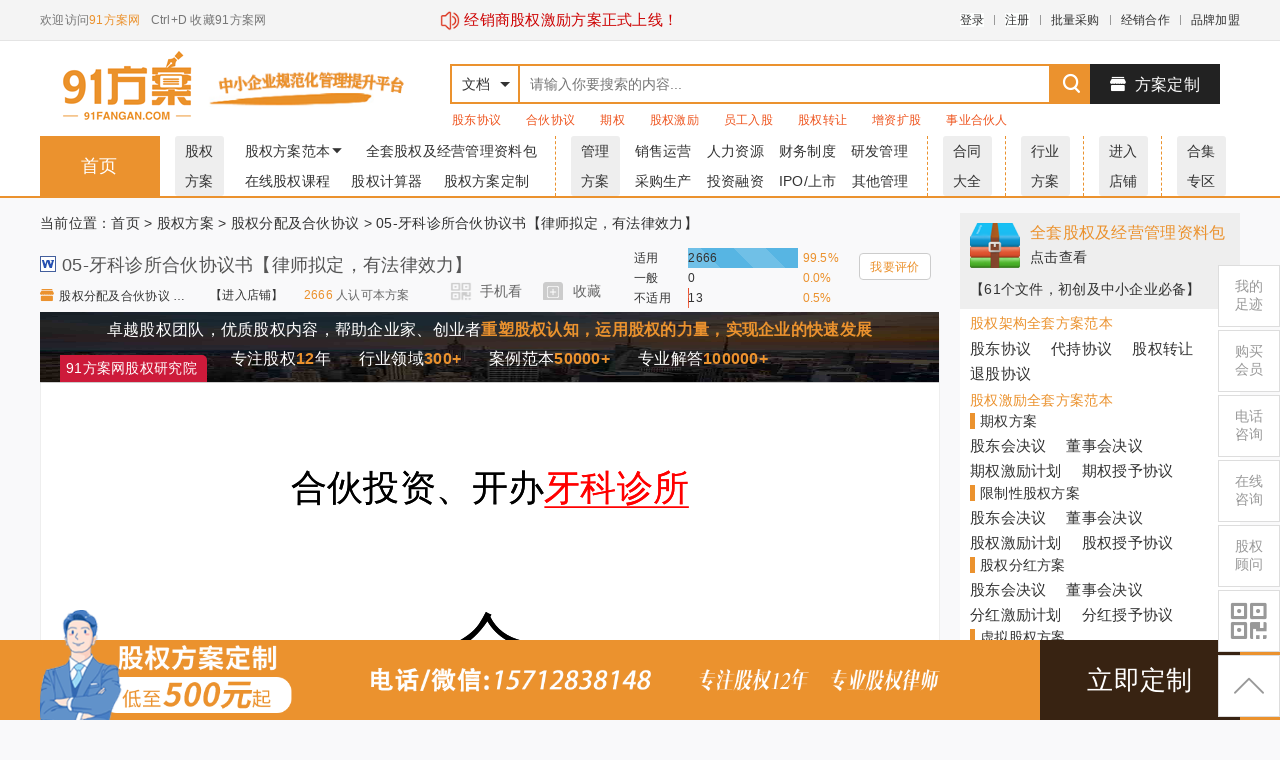

--- FILE ---
content_type: text/html; charset=UTF-8
request_url: https://www.91fangan.com/view-143911.html
body_size: 17946
content:
<!DOCTYPE html>
<html>
<head>
    <meta charset="utf-8" />
    <meta name="renderer" content="webkit">
    <meta http-equiv="X-UA-Compatible" content="IE=edge,chrome=1" />
    <title>05-牙科诊所合伙协议书【律师拟定，有法律效力】 - 91方案网</title>
    <meta name="keywords" content="05-牙科诊所合伙协议书【律师拟定，有法律效力】" />
    <meta name="description" content="05-牙科诊所合伙协议书【律师拟定，有法律效力】," />
    <base href="/" />
    <meta http-equiv="Cache-Control" content="no-transform " />
    <link rel="canonical" href="http://www.91fangan.com/view-143911.html">
    <link rel="shortcut icon" type="image/x-icon" href="favicon.ico" />
    <link rel="stylesheet" type="text/css" href="/template/model1/pc/static/css/com.css?v=2" />
    <link rel="stylesheet" type="text/css" href="/template/model1/pc/static/css/home.css?v=4" />
    <!-- <link rel="stylesheet" type="text/css" href="/template/model1/pc/static/css/font-awesome.min.css" /> -->
    <link rel="stylesheet" type="text/css" href="/template/model1/pc/static/context/context.css?v=2" />
    <link rel="stylesheet" type="text/css" href="/template/model1/pc/static/css/new_1.css?v=4">
    <link rel="stylesheet" type="text/css" href="/template/model1/pc/static/css/zyUpload.css?v=2">
    <link rel="stylesheet" type="text/css" href="/template/model1/pc/static/css/ckin.min.css?v=2">
    <link rel="stylesheet" type="text/css" href="//at.alicdn.com/t/font_727563_y69dhrttgtd.css?v=2">
    <link rel="stylesheet" type="text/css" href="//at.alicdn.com/t/font_1746227_zpfog4ogjbd.css?v=2">
    <link rel="stylesheet" type="text/css" href="/template/model1/pc/static/css/swiper.min.css?v=2">
    <link rel="stylesheet" type="text/css" href="/template/model1/pc/static/css/layui.css?v=2">
            <style>
        /* .chunjie3{
    position: relative;
} */
.xiaoxi{
    position: absolute;
    left: 400px;
    /* color: red; */
    font-size: 15px;
}
.xiaoxi a{
    color: #CD0000;
}
.laba{
    display: inline-block;
    width: 20px;
    height: 20px;
}
.laba img{
    width: 20px;
}
.header-jieshao{
        display: inline-block;
        position: absolute;
        left: 280px;
        width: 220px;
        height: 40px;
        background: url(/template/model1/pc/static/img/chunjie.jpg);
        background-size: 100% 100%;
        /* top: 10px; */
    }
    </style>
</head>
<body oncontextmenu="return false" onselectstart="return false" ondragstart="return false">

<div id="scroll_div" class="fl">
    <div class="scroll_div2">
        <img src="/template/model1/pc/static/img/yemianalan_01.png" class="scroll_img">
        <a href="/view-143457.html" class="scroll_button"  target="_blank" >立即定制</a>
    </div>
</div>
<div id="model" class="model"></div>

    <div class="right_bar">
        <ul>
            <li class="rig-0">
                <a href="/home/zuji" target="_blank"><p>我的<br>足迹</p></a>
            </li>
            <li class="rig-2">
                <a href="javascript:;" rel="nofollow"><p>购买<br>会员</p></a>
            </li>
            <li class="rig-3">
                <a href="javascript:void(0)" onclick="Message('电话咨询：15712838148（电话/微信同号）');"><p>电话<br>咨询</p></a>
            </li>
        </ul>
        <ul>
          <li class="bar-4">
            <a href="javascript:void(0)"  rel="nofollow"><p>在线<br>咨询</p></a>
          </li>
            <li class="bar-2">
                <a href="javascript:void(0)"  rel="nofollow"><p>股权<br>顾问</p></a>
            </li>
            <li class="bar-4"><a href="javascript:;"><P><i class="iconfont icon-erweima1" style="line-height:38px;font-size:40px;"></i></p></a>
                <span class="app_down">
                    <p>手机浏览下载更方便</p>
                    <img src="data/img/51zixun2.png">
                </span>
            </li>
            <li class="bar-5">
                <a href="javascript:;"><p><i class="iconfont icon-xiangshangjiantou" style="line-height:38px;font-size:30px;"></i><p></a>
            </li>
        </ul>
    </div>

        <div class="ui-modal-cover"></div>
        <div class="ui-modal animated">
            <div class="ui-modal-header ui-move">
                <div class="ui-modal-title"></div><i>&times;</i>
            </div>
            <div class="ui-modal-body"></div>
            <div class="ui-modal-footer">
                <span class="ui-btn">取消</span><a class="ui-btn ui-btn-blue" modal>确定</a>
            </div>
        </div>
        <div class="ui-tip animated">保存成功</div>
        <div class="html"></div>
        <div class="modal_block">
            <div>
                <div class="mod_title">专业顾问服务 <i class="iconfont icon-xiajiantou2"></i></div>
                <div class="mod_body">
                    <p>你是 <span>注册成功</span>, 为你配置的专业顾问是安老师，电话：138 1151 6131
                    </p>
                    <div><img src="/template/model1/pc/static/img/erweima.jpg"></div>
                </div>
            </div>
        </div>

    <div class="top">
        <div class="iw" style="position: relative;">
            <!-- <h5 class="header-jieshao"></h5> -->
            <div class="xiaoxi"> 
               <a href="https://www.91fangan.com/list-237.html" target="_blank">
                <span class="laba">
                    <img src="/template/model1/pc/static/img/laba.png" alt="">
                </span>
                <span>经销商股权激励方案正式上线！</span>
               </a>
            </div>
            <p>欢迎访问<a href="" style="color:#eb922e;">91方案网</a></p>
            <p>Ctrl+D 收藏91方案网</p>
            <ul>
                                <li><a class="login">登录</a></li>
                <li class="i"></li>
                <li><a class="login">注册</a></li>
                <li class="i"></li>
                <li><a href="/view-132205.html" target="_blank">批量采购</a></li>
                <li class="i"></li>
                <li><a href="/view-132204.html" target="_blank">经销合作</a></li>
                <li class="i"></li>
                <li><a href="/view-132483.html" target="_blank">品牌加盟</a></li>
                
            </ul>
        </div>
    </div>
    <div class="header">
        <div class="head_a iw">
            <a class="logo" href="">
                <img src="/template/model1/pc/static/img/1logo.png" alt="91方案网" style="margin-left:20px;width:135px;"/>
                <img src="/template/model1/pc/static/img/n3.png" alt="91方案网" style="width:225px;"/>
            </a>
            <div class="search">
                <div class="search_text">
                    <div class="select">文档</div>
                    <i cla></i>
                    <ul class="dropdown">
                        <li data-id="home">文档</li>
                        <li data-id="forum">店铺</li>
                        <li data-id="article">头条</li>
                    </ul>
                    <input id="txt_search" type="text" placeholder="请输入你要搜索的内容..." value="">
                </div>
                <a id="search_button"><i class="iconfont icon-search" style="font-size: 26px; font-weight: 900;"></i></a>
                <ul class="hot-search">
                                        <li><a target="_blank" href="search-1-1-1-股东协议.html">股东协议</a></li>
                                        <li><a target="_blank" href="search-1-1-1-合伙协议.html">合伙协议</a></li>
                                        <li><a target="_blank" href="search-1-1-1-期权.html">期权</a></li>
                                        <li><a target="_blank" href="search-1-1-1-股权激励.html">股权激励</a></li>
                                        <li><a target="_blank" href="search-1-1-1-员工入股.html">员工入股</a></li>
                                        <li><a target="_blank" href="search-1-1-1-股权转让.html">股权转让</a></li>
                                        <li><a target="_blank" href="search-1-1-1-增资扩股.html">增资扩股</a></li>
                                        <li><a target="_blank" href="search-1-1-1-事业合伙人.html">事业合伙人</a></li>
                                    </ul>
            </div>
            <a class="upload" href="/view-143457.html" target="_blank"><i class="iconfont icon-shangdian"></i>方案定制</a>
        </div>
        <div class="head_B">
        <div class="head_b iw">
            <div class="nav-1"><a href="">首页</a></div>
            <div class="nav-2">
                <span class="navFirst"><a href="javascript:void(0)"><p>股权</p><p>方案</p></a></span>
                <li class="gqfap">
                    <a href="/list-1.html">股权方案范本<i class="iconfont icon-xiajiantou2"></i></a>
                    <ul class="gqfac">
                        <div>
                            <li><a href="/list-8.html">01-股权分配及合伙协议</a></li>
                            <li><a href="/list-221.html">02-员工入股/股权激励协议</a></li>
                            <li><a href="/list-222.html">03-股权转让方案及协议</a></li>
                            <li><a href="/list-223.html">04-增资扩股方案及协议</a></li>
                            <li><a href="/list-224.html">05-投资/入股分红协议</a></li>
                            <li><a href="/list-225.html">06-事业合伙人及业绩合同</a></li>
                            <li><a href="/list-226.html">07-股权代持/隐名股东协议</a></li>
                            <li><a href="/list-227.html">08-股权变更方案及协议</a></li>
                            <li><a href="/list-228.html">09-股权融资方案及协议</a></li>
                        </div>
                        <div>
                            <li><a href="/list-229.html">10-各类型公司章程范本</a></li>
                            <li><a href="/list-230.html">11-股权退出方案及协议</a></li>
                            <li><a href="/list-231.html">12-员工入股方案及协议</a></li>
                            <li><a href="/list-232.html">13-股权众筹方案及协议</a></li>
                            <li><a href="/list-233.html">14-股权收购方案及协议</a></li>
                            <li><a href="/list-234.html">15-股权结构设计及改革方案</a></li>
                            <li><a href="/list-235.html">16-股权质押方案及协议</a></li>
                            <li><a href="/list-236.html">17-股权认购方案及协议</a></li>
                            <li><a href="/list-237.html">18-经销商股权激励方案</a></li>

                        </div>
                    </ul>
                </li>
                <li><a href="/viewrar.html">全套股权及经营管理资料包</a></li>
                <li><a href="/curr.html">在线股权课程</a></li>
                <li><a href="/guquanjisuanqi.html" target="_blank">股权计算器</a></li>
                <li><a href="/view-143457.html" target="_blank">股权方案定制</a></li>
            </div>
            <div class="nav-3">
                <span class="navFirst"><a href="javascript:void(0)"><p>管理</p><p>方案</p></a></span>
                <li><a href="/list-2.html">销售运营</a></li>
                <li><a href="/list-5.html">人力资源</a></li>
                <li><a href="/list-4.html">财务制度</a></li>
                <li><a href="/list-6.html">研发管理</a></li>
                <li><a href="/list-3.html">采购生产</a></li>
                <li><a href="/list-7.html">投资融资</a></li>
                <li><a href="/list-161.html">IPO/上市</a></li>
                <li><a href="/list-287.html">其他管理</a></li>
                
            </div>
            <div class="nav-4">
                <span class="navFirst"><a href="/list-162.html"><p>合同</p><p>大全</p></a></span>
            </div>
            <div class="nav-5">
                <span class="navFirst"><a href="/list-286.html"><p>行业</p><p>方案</p></a></span>
            </div>
            <div class="nav-6">
                <span class="navFirst"><a href="/forum.html"><p>进入</p><p>店铺</p></a></span>
            </div>
            <div class="nav-7">
                <span class="navFirst"><a href="/list-8-448538-2739.html"><p>合集</p><p>专区</p></a></span>
            </div>
           
        </div>
        </div>
        <div class="head_C">
            
        </div>
    </div><div class="iw">
    <div class="view_left">
        <div class="crumbs">
            当前位置：<a href="/">首页</a>
                                    > <a href="list-1.html">股权方案</a>
                        > <a href="list-8.html">股权分配及合伙协议</a>
                                    > 05-牙科诊所合伙协议书【律师拟定，有法律效力】        </div>
        <div class="view_title">
            <h2><i class="rb docx"></i>05-牙科诊所合伙协议书【律师拟定，有法律效力】</h2>
            <ul class="view_title_info">
                <li class="li1"><a href="user-116.html"><i class="iconfont icon-shangdian"></i>股权分配及合伙协议 【进入店铺】</a></li>
                <li class="li3"><a href="user-116.html">【进入店铺】</a></li>
                <li class="li2">
                    <span class="renke">2666</span> 人认可本方案</li>
                <!-- <li class="lidown"><i class="iconfont icon-tubiaozhizuo-"></i> 立即下载</li> -->
            </ul>
            <ul class="view_title_menu">
                <!-- <li><a class="report " modal-form="{title:'举报',body:'view/report/143911',back:['举报成功', '举报失败']}"><i></i>举报</a></li> -->
                <li class="ierweima">
                    <a title="微信扫码继续看"><i></i>手机看</a>
                    <div class="derweima">
                        <div class="dp1">使用微信扫码阅读、下载文档<i class="iconfont icon-guanbi"></i></div>
                        <div class="dp2">
                            <div>
                                <p>随时随地学习、下载</p>
                                <p>从无序走向有序</p>
                                <p>从优秀走向卓越</p>
                            </div>
                            <div><img src="data/img/51zixun2.png"></div>
                        </div>
                    </div>
                </li>
                <li><a class="favorite "><i></i>收藏</a></li>
            </ul>
        </div>
        <div class="title2">
            <div class="view_short">
                <!-- <span>文档介绍：</span>
                 -->
                <div>
                    <span class="his1">适用</span>
                    <span><div class="his2s"> 2666</div></span>
                    <span class="his3 his3s"></span>
                </div>
                <div>
                    <span class="his1">一般</span>
                    <span><div class="his2y"> 0</div></span>
                    <span class="his3 his3y"></span>
                </div>
                <div>
                    <span class="his1">不适用</span>
                    <span><div class="his2b"> 13</div></span>
                    <span class="his3 his3b"></span>
                </div>
            </div>
            <div class="view_ping">
                <div>我要评价</div>
            </div>
        </div>
        <div class="view_body" >

                        <h4 style=" position: absolute; width:859px;font-size: 14px;border-bottom: 1px solid #ccc;text-align: center;
            color: #fff;padding: 0 20px;background: url(/template/model1/pc/static/img/banner.jpg); background-size: 100% 100%;top: -6px;">
                  <div class="swiperHead">
                    <span>91方案网股权研究院</span><p>卓越股权团队，优质股权内容，帮助企业家、创业者<span>重塑股权认知，运用股权的力量，实现企业的快速发展</span></p><p><span>专注股权<b>12</b>年</span><span>行业领域<b>300+</b></span><span>案例范本<b>50000+</b></span><span>专业解答<b>100000+</b></span></p>
                </div>            </h4>
            

        </div>

        <div class="view_foot">
            <div class="nextread">
                <p><a>继续阅读<i></i></a></p>
            </div>
            <div class="payread">
                <h3 style="margin-bottom:5px">你已超出预览范围，请登录注册会员，阅读/下载平台资料<span class="down_liucheng">【资料下载流程】</span></h3>
                <p style="margin-bottom:10px;">91方案网从不提供《免费但不严谨的范本》，只提供绝对专业、可操作执行和最高性价比的《整套解决方案》</p>

                <a >&nbsp;<i class='iconfont icon-tubiaozhizuo-'></i> 范本下载 66股&nbsp;</a>

                <a href="/view-143457.html" target="_blank" style="background: #eb5b3b">&nbsp;<i class="iconfont icon-shangdian"></i> 方案定制 500元&nbsp;</a>
<!--                <a href="/view-143458.html" target="_blank" style="background: #cba864"><i class="iconfont icon-wendang1"></i>&nbsp;下载+审核&nbsp;240股</a>-->
            </div>

            <div class="readover">
                <h3 style="margin-bottom:5px;">已阅读至文档结尾</h3>
                <p style="margin-bottom:10px;">91方案网从不提供《免费但不严谨的范本》，只提供绝对专业、可操作执行和最高性价比的《整套解决方案》</p>

                <a >&nbsp;<i class='iconfont icon-tubiaozhizuo-'></i> 范本下载 66股&nbsp;</a>

                <a href="/view-143457.html" target="_blank" style="background: #eb5b3b">&nbsp;<i class="iconfont icon-shangdian"></i> 方案定制 500元&nbsp;</a>
<!--                <a href="/view-143458.html" target="_blank" style="background: #cba864"><i class="iconfont icon-wendang1"></i>&nbsp;下载+审核&nbsp;240股</a>-->

            </div>

                        <ul style="margin-left: 130px;padding-bottom:20px">
                            </ul>
        </div>
<!--    <ul class="tuijian">-->
<!--        <li><a href="/view-130193.html" target="_blank">91方案网的服务模式</a></li>-->
<!--        <li><a href="/view-130194.html" target="_blank">资料下载指引</a></li>-->
<!--        <li><a href="/view-130195.html" target="_blank">下载价格说明</a></li>-->
<!--        <li><a href="/juris.html" target="_blank">会员权限说明</a></li>-->
<!--        <li><a href="/view-130197.html" target="_blank">顾问服务说明</a></li>-->
<!--        <li><a href="/view-130199.html" target="_blank">客户服务</a></li>-->
<!--        <li><a href="/view-130200.html" target="_blank">对公充值</a></li>-->
<!--        <li><a href="/view-130201.html" target="_blank">开具发票</a></li>-->
<!--    </ul>-->
        
    
    <div class="user_comment">
        <ul>
                    </ul>
        <img src="/template/model1/pc/static/img/why.png">
    </div>

</div>
<div class="view_right">
    <div class="view_right2" style="margin-top: 15px;overflow: hidden">
                <div class="qtzlb">
            <a href="/viewrar.html" target="_blank">
                <div><i></i></div>
                <div><p>全套股权及经营管理资料包</p><p>点击查看</p></div>
            </a>
        </div>
        <div class="zipjs" target="_blank"><a href="/viewrar.html">【61个文件，初创及中小企业必备】</a></div>
        
                <ul class="view_r_ul">
            <p>股权架构全套方案范本</p>
            <li><a href="/view-132484.html" target="_blank">股东协议</a></li>
            <li><a href="/view-132516.html" target="_blank">代持协议</a></li>
            <li><a href="/view-132515.html" target="_blank">股权转让</a></li>
            <li><a href="/view-132517.html" target="_blank">退股协议</a></li>
        </ul>
        <ul class="view_r_ul2">
            <p>股权激励全套方案范本</p>
            <li class="view_r_li"><span>期权方案</span></li>
            <ul class="view_r_ul">
                <li><a href="/view-132490.html" target="_blank">股东会决议</a></li>
                <li><a href="/view-132489.html" target="_blank">董事会决议</a></li>
                <li><a href="/view-132487.html" target="_blank">期权激励计划</a></li>
                <li><a href="/view-132488.html" target="_blank">期权授予协议</a></li>
            </ul>
            <li class="view_r_li"><span>限制性股权方案</span></li>
            <ul class="view_r_ul">
                <li><a href="/view-132494.html" target="_blank">股东会决议</a></li>
                <li><a href="/view-132493.html" target="_blank">董事会决议</a></li>
                <li><a href="/view-132492.html" target="_blank">股权激励计划</a></li>
                <li><a href="/view-132491.html" target="_blank">股权授予协议</a></li>
            </ul>
            <li class="view_r_li"><span>股权分红方案</span></li>
            <ul class="view_r_ul">
                <li><a href="/view-132497.html" target="_blank">股东会决议</a></li>
                <li><a href="/view-132498.html" target="_blank">董事会决议</a></li>
                <li><a href="/view-132496.html" target="_blank">分红激励计划</a></li>
                <li><a href="/view-132495.html" target="_blank">分红授予协议</a></li>
            </ul>
            <li class="view_r_li"><span>虚拟股权方案</span></li>
            <ul class="view_r_ul">
                <li><a href="/view-132501.html" target="_blank">股东会决议</a></li>
                <li><a href="/view-132502.html" target="_blank">董事会决议</a></li>
                <li><a href="/view-132500.html" target="_blank">虚拟股权计划</a></li>
                <li><a href="/view-132499.html" target="_blank">股权授予协议</a></li>
            </ul>
        </ul>
        <ul class="view_r_ul">
            <p>天使融资全套方案范本</p>
            <li><a href="/view-132509.html" target="_blank">条款清单</a></li>
            <li><a href="/view-132510.html" target="_blank">增资协议</a></li>
            <li><a href="/view-132512.html" target="_blank">股东协议</a></li>
            <li><a href="/view-132513.html" target="_blank">公司章程</a></li>
        </ul>
        <ul class="view_r_ul">
            <p>其他相关方案范本</p>
            <li><a href="/view-132527.html" target="_blank">劳动合同</a></li>
            <li><a href="/view-132528.html" target="_blank">竞业禁止协议</a></li>
            <li><a href="/view-132535.html" target="_blank">解除劳动关系</a></li>
            <li><a href="/view-132530.html" target="_blank">保密协议</a></li>
        </ul>
            </div>



    
</div>
</div>

</div>
<div class="view_scroll">
    <div class="iw">
        <div><img src="/template/model1/pc/static/img/1logo.png" alt="91方案网"/></div>
        <div class="search_scroll">
            <input id="txt_search2" type="text" placeholder="请输入你要搜索的内容..." value="">
            <a id="search_button2"><i class="iconfont icon-search" style="font-size: 26px; font-weight: 900;"></i></a>
        </div>
        <div class="vip_scroll"><input class="cpage" type="text" value="1" readonly="readonly"> <span class="pcount">/7</span></div>
        <div style="margin-left:20px;"><img src="/template/model1/pc/static/img/vip_scroll_img.jpg"></div>
    </div>
</div>
<div class="down_alert">
    <div>
        <div class="down_close"><span>关闭</span></div>
        <img src="/template/model1/pc/static/img/down_liucheng.png">
    </div>
</div>

<div class="ui-modal-cover"></div>
<div class="ui-modal animated">
    <div class="ui-modal-header ui-move">
        <div class="ui-modal-title"></div><i>&times;</i>
    </div>
    <div class="ui-modal-body"></div>
    <div class="ui-modal-footer">
        <span class="ui-btn">取消</span><a class="ui-btn ui-btn-blue" modal>确定</a>
    </div>
</div>
<div class="ui-tip animated">保存成功</div>
<div class="html"></div>
<input name="yanzhengma" type="hidden" id="yanzhengma">
<div class="footer">
    <div class="iw">
        <div class="footer_a">
            <img src="/template/model1/pc/static/img/logo_d.png">
            <div><img src="/data/img/51zixun2.png"><span>扫描二维码<br>关注官方微信</span></div>
        </div>
        <div class="footer_b">
            <ul>
                                <li>
                    <p>关于我们</p>
                                        <a href="about-16.html" target="_blank"  rel="nofollow" >关于我们</a>
                                        <a href="about-17.html" target="_blank"  rel="nofollow" >联系我们</a>
                                        <a href="about-18.html" target="_blank"  rel="nofollow" >隐私政策</a>
                                    </li>
                                <li>
                    <p>使用帮助</p>
                                        <a href="about-2.html" target="_blank"  rel="nofollow" >会员权限</a>
                                        <a href="about-3.html" target="_blank"  rel="nofollow" >使用帮助</a>
                                        <a href="about-14.html" target="_blank"  rel="nofollow" >网站协议</a>
                                        <a href="about-15.html" target="_blank"   >网站地图</a>
                                    </li>
                                <li>
                    <p>版权声明</p>
                                        <a href="about-4.html" target="_blank"  rel="nofollow" >免责声明</a>
                                        <a href="about-5.html" target="_blank"  rel="nofollow" >版权声明</a>
                                        <a href="about-6.html" target="_blank"  rel="nofollow" >版权申诉</a>
                                    </li>
                                <li>
                    <p>商务合作</p>
                                        <a href="about-8.html" target="_blank"  rel="nofollow" >批量采购</a>
                                        <a href="about-9.html" target="_blank"  rel="nofollow" >经销合作</a>
                                        <a href="about-19.html" target="_blank"  rel="nofollow" >品牌加盟</a>
                                    </li>
                                <li class="beian" style="position: relative; top: 30px; left: -150px;"> <a href="https://beian.miit.gov.cn">ICP证:京ICP备16069459号-1</a> </li>
            </ul>
        </div>
        <div class="footer_c">
            <p>联系我们</p>
            <ul>
                <li>
                    <p>电话 : 15712838148</p>
                    <p>邮箱 : 1292233535@qq.com</p>
                    <!-- <p>Q Q : 1292233535</p> -->
                    <p>地址 : 北京市海淀区信息路22号B座2层02-A004室</p>
                </li>
            </ul>
        </div>
    </div>
</div>
<script src="/template/model1/pc/static/js/jquery-2.1.4.min.js"></script>
<script src="/template/model1/pc/static/js/com.js?v1"></script>
<script src="/template/model1/pc/static/js/jquery.jcarousel.min.js"></script>
<script src="/template/model1/pc/static/js/jquery.jcarousel-fade.min.js"></script>
<script src="/template/model1/pc/static/context/context.js"></script>
<script src="/template/model1/pc/static/js/swiper-3.4.2.min.js"></script>
<script src="/template/model1/pc/static/js/jquery.dotdotdot.min.js"></script>
<script src="/template/model1/pc/static/js/ckin.min.js"></script>
<script src="/template/model1/pc/static/js/layui.js"></script>
<script src="/template/model1/pc/static/js/common.js?v=1"></script>
<script>
    
    //全部分类
    $('.nav_bar>li').eq(1).mouseenter(function(){
        $('.nav_bar>li').eq(1).children('a').children('i').attr('class','iconfont icon-xiangshangjiantou');
        $('.nav_menu').show();
    });
    $('.nav_bar>li').eq(1).mouseleave(function(){
        $('.nav_bar>li').eq(1).children('a').children('i').attr('class','iconfont icon-xiangxiajiantou');
        $('.nav_menu').hide();
    });
    $('.nav_bar>li').eq(1).css({"position":"relative"});
    $('.nav_bar>li').eq(1).append("<div class='nav_menu'><a href='/list-1.html'>股权方案</a><a href='/list-286.html'>行业分类</a><a href='/list-2.html'>销售运营</a><a href='/list-5.html'>人力资源</a><a href='/list-4.html'>财务制度</a><a href='/list-6.html'>研发管理</a><a href='/list-3.html'>采购生产</a><a href='/list-7.html'>投资融资</a><a href='/list-161.html'>IPO/上市</a><a href='/list-162.html'>公司合同</a><a href='/list-287.html'>其他管理</a></div>");
    $('.nav_bar>li').eq(1).children('a').append(' &nbsp;<i class="iconfont icon-xiangxiajiantou" style="font-size:12px"></i>');

    $(".right_bar .bar-2,.ui-text-group .guwen,.user-lianxi,.gqgw").click(function(){
        if ('注册成功' != '注册成功' && '注册成功' != '普通会员') {
            $(".modal_block").css("display","block");
        }else{
            Message('VIP及以上级别会员配置1对1专业股权顾问！');
        }

    });

    //right_bar
    $(".right_bar .bar-5").click(function() {
        $('html,body').animate({
            scrollTop: 10
        }, 200);
        return false;
    });


    $(".right_bar .bar-4 a").mouseenter(function() {
        $(".right_bar .app_down").show();
    }).mouseleave(function() {
        $(".right_bar .app_down").hide();
    });
    $(".rig-2 a,.juris,.MI").click(function(){
        $.get("/juris/juris_m", function(html) {
            Dialog2(html);
            $(".ui-modal-cover").addClass("in");
        });
    });

    $(".right_bar li a").mouseenter(function(){
        $(this).parent().css("background","#F27A1E");
        $(this).css("color","#fff");
    }).mouseleave(function(){
        $(this).parent().css("background","#fff");
        $(this).css("color","#999");
    })

    //专业顾问
    $(".mod_title i").click(function(){
        $(".modal_block").css("display","none");
    })

    //搜索
    $(function() {
        $(".search_text .select,.search_text i").click(function() {
            $(".search_text .dropdown").show();
            return false;
        });

        var search_url = "view";
        if (search_url == "reward" || search_url == "forum" || search_url == "article")
            $(".search_text .select").text($(".search_text .dropdown [data-id='" + search_url + "']").text());

        $(".search_text .dropdown li").click(function() {
            $this = $(this);
            $(".search_text .select").text($this.text());
            $(".search_text .dropdown").hide();
            search_url = $this.attr("data-id");
            return false;
        });

        $("#search_button").click(function() {
            if (search_url == "reward") {
                $(".search_text .select").text('悬赏');
                window.open("reward-0-0-1-1-" + $("#txt_search").val() + ".html","_blank");
            } else if (search_url == "forum") {
                $(".search_text .select").text('店铺');
                window.open("forum-0-1-1-" + $("#txt_search").val() + ".html","_blank");
            } else if (search_url == "article") {
                $(".search_text .select").text('头条');
                window.open("article-0-1-1-" + $("#txt_search").val() + ".html","_blank");
            } else {
                window.open("search-0-1-1-" + $("#txt_search").val() + ".html","_blank");
            }
        });

        $(document).delegate("body", "click", function() {
            $(".search_text .dropdown").hide();
        });
    });

    //首页分类
    $('.nav_list li').hover(function() {
        $(".nav_list > li > div ").css('display', 'none');
        $(this).children("div").show();
    }, function() {
        $(".nav_list > li > div ").css('display', 'none');
    });
    $('.nav_list li').mouseenter(function(){
        $(this).children('a').css('color','#F27A1E');
    }).mouseleave(function(){
        $(this).children('a').css('color','#fff');
    })

    //分类下拉
    $(function() {
        $(".nav.down > p").click(function(event) {
            event.stopPropagation();
            $(".nav.down > ul").stop().slideToggle("slow");
        });
    });
    $(document).click(function(){
        $(".nav.down > ul").hide(500);
    });

    $('body').on("keydown", function(e) {
        if (e.keyCode == 13 && $("#txt_search").is(":focus")) {
            $("#search_button").click();
        }
    });
    //推荐店铺
    $('.shop_r tr td').mouseenter(function() {
        $(this).find(".into").css({"top": "0","transition":"all .2s"});
    }).mouseleave(function(){
        $(this).find(".into").css({"top":"180px"});
    })

    //个人中心
    if(window.location.pathname=='/center.html' || window.location.pathname=='/center2.html' || window.location.pathname=='/center/message.html' || window.location.pathname=='/center/auth.html' || window.location.pathname=='/center/account2.html'|| window.location.pathname=='/center/cash.html'|| window.location.pathname=='/center/order2.html'|| window.location.pathname=='/center/profit.html'){
        $('.center_title>a').eq(1).addClass('title1');
    }else{
        $('.center_title>a').eq(0).addClass('title1');
    };
    //多行省略
    $(".user-test-p").dotdotdot({
    });

    //菜单
    $(".gsglp").hover(function(){
        $(".gsglc").show();
    },function(){
        $(".gsglc").hide();
    });

    $(".gsglc li").eq(0).hide();

    $(".tyglp").hover(function(){
        $(".tyglc").show();
    },function(){
        $(".tyglc").hide();
    });

    $(".gqfap").hover(function(){
        $(".gqfac").show();
    },function(){
        $(".gqfac").hide();
    });

    var leftHeight = $(".center_left").height();
    var rightHeight = $(".center_right").height();
    console.log(leftHeight);
    console.log(rightHeight);
    if(leftHeight < rightHeight){
        $(".center_left").css("height",rightHeight + 40)
    }else{
        $(".center_right").css("height",leftHeight - 40)
    }
</script>
</body>
</html>    <script>
        //验证码监听
        function changeValue(obj){
            $('#yanzhengma').attr("value",$(obj).val());
        }

        //评价
        var zongshu = Math.round(2679)
        var his3s = parseFloat(2666/zongshu*100).toFixed(1)
        var his3y = parseFloat(0/zongshu*100).toFixed(1)
        var his3b = parseFloat(13/zongshu*100).toFixed(1)
        $(".his3s").text(his3s+'%')
        $(".his3y").text(his3y+'%')
        $(".his3b").text(his3b+'%')
        $(".his2s").css("width",his3s+'%')
        $(".his2y").css("width",his3y+'%')
        $(".his2b").css("width",his3b+'%')

        function setCookie(name,value){
            var Days = 30;
            var exp = new Date();
            exp.setTime(exp.getTime() + Days*24*60*60*10000);
            document.cookie = name + "="+ escape (value) + ";expires=" + exp.toGMTString();
        }
        function getCookie(name){
            var arr,reg=new RegExp("(^| )"+name+"=([^;]*)(;|$)");
            if(arr=document.cookie.match(reg))
                return unescape(arr[2]);
            else
                return null;
        }
        function ewant(val){
            $(".pingval").val(val);
            $('.ewantbtn'+val+'').css({"background":"#f27a1e","color":"#fff"}).siblings().css({"background":"#eee","color":"#333"});
        }
        $(".view_ping>div").click(function(){
            if(1){
                Dialog('请先登录','提示',function(){
                    window.location.href = 'login.html'
                })
            }else{
                Dialog('<div>为保障方案质量，确保方案可用，请对本方案进行评价'
                    +'</div><div class="pingbtn"><span class="ewantbtn1" onclick="ewant(1)">适用</span><span class="ewantbtn2" onclick="ewant(2)">一般</span><span class="ewantbtn3" onclick="ewant(3)">不适应</span></div>'
                    +'<input type="hidden" class="pingval" value="">'
                    +'<textarea id="txt_comment" class="ui-text" style="box-sizing:border-box;width:100%;height:100px;margin-top:20px;" placeholder="快来和小伙伴们说说吧"></textarea>','评价：',function(){
                    var getval = $(".pingval").val();
                    $.get('/assess-'+ getval +'-143911.html', function(data,status){
                        if(status=='success'){
                            var comment = $("#txt_comment").val();
                            if (comment == "") {
                                Message('请输入评论内容');
                                return;
                            }
                            $.post("view/comment_submit", {
                                comment: comment,
                                docid: '143911'
                            }, function(data) {
                                if (data == -1) {
                                    Message("请登录后再发表评论.", "请登录", function() {
                                        location = "login.html";
                                    });
                                } else if (data == -2) {
                                    Message("你没有发表评论的权限.", "提示");
                                } else {
                                    setCookie(143911,143911);
                                    location.reload();
                                }
                            });
                        }
                    },'json');
                });
            }
        });
        if(getCookie(143911)){
            $(".view_ping>div").text('已评价');
            $('.view_ping>div').unbind('click');
        };
        //手机扫码
        $(".ierweima>a").click(function(){
            $(".derweima").show();
        })
        $(".dp1 i").click(function(){
            $(".derweima").hide();
        })

        //资料下载流程
        $('.down_liucheng').click(function(){
            $(".down_alert").fadeIn()
        })
        $(".down_alert .down_close span").click(function(){
            $(".down_alert").fadeOut()
        })

        $(".right_bar .bar-2,.service-1").click(function(){
            if ('注册成功' != '注册成功' && '注册成功' != '普通会员') {
                $(".modal_block").css("display","block");
            }else{
                Message('VIP及以上级别会员配置1对1专业股权顾问！');
            }
        });

        $(".fiveLi").click(function(){
            if('0' == 500 || '0' == 3000 || '0' == 10000){
                $(".modal_block").css("display","block");
            }else{
                Message('VIP及以上级别会员配置1对1专业股权顾问！');
            }
        });

        //滚动监听
        $(window).scroll(function(){
            var scrtop = parseInt($(document).scrollTop());
            var rightTop = parseInt($(".view_left").offset().top);
            if(scrtop > 450){
                $('.view_scroll').show();
                $(".view_fixed").css("top","0px");
            }else{
                $('.view_scroll').hide();
            };
            if (scrtop >= rightTop) {
                $(".view_right2").addClass("view_fixed");
            } else {
                $(".view_right2").removeClass("view_fixed");
            }
        });
    </script>
    <script>
        $(function() {
            $(".favorite").click(function() {
                $(".favorite").toggleClass("active");
                $.get("view/favorite/143911", function(data) {
                    if (data == -1) {
                        $(".favorite").toggleClass("active");
                        Message("请登录后收藏.", "请登录", function() {
                            location = "login.html";
                        });
                    }
                });
            });

            $("#comment_agree").click(function(e) {
                $(e.target).parent().toggleClass("active");
                $.post("view/comment_agree/" + $(this).attr("data-id"), function(data) {
                    if (data == -1) {
                        $(e.target).parent().toggleClass("active");
                        Message("请登录后再点赞.", "请登录", function() {
                            location = "login.html";
                        });
                    } else {
                        $(e.target).parent().html("<i></i>" + data);
                    }
                });
            });

            $("#comment_del").click(function() {
                $.post("view/comment_del/", {
                    commentid: $(this).attr("data-id")
                }, function(data) {
                    if (data == -1) {
                        Message("请登录后再删除评论.", "请登录", function() {
                            location = "login.html";
                        });
                    } else {
                        location.reload();
                    }
                });
            });

        });
    </script>
    <script type="text/javascript">
        function embedload(e) {
            e.style.backgroundColor = '#fff';
        }

        $(function() {
            var ish5 = Number('0');
            var iscopy = Number('0');

            var pcurrent = Number('1');
            var psize = 5//到此处停止加载
            var psize2 = Number('7');//到此处停止加载
            var pshow = 0;
            var hcount = Number('7');//加载全部页数
            var preview = Number('4');//加载全部页数
            var pcount = Number('7');//当前已读页数

            if (pcurrent > 1)
                gopage(); //跳转锚点
            else
                createpage(psize); //向下加载页面

            function createpage(size) {
                var much = size < preview - pshow ? size : preview - pshow;
                for (var i = 0; i < much; i++) {
                    getpage(++pshow); //加载页面
                    if(!0&&  pshow >= preview ){
                        // $(".readover h3").html("已阅读至文档结尾");
                        $(".view_foot div").hide();
                        $(".payread").show();
                        break;
                    }
                    if (pshow == hcount) {
                        if (pcount > hcount)
                            $(".readover h3").html("阅读已结束，你可以下载后继续阅读剩下的<span> " + (pcount - hcount) + "</span> 页");
                        else
                            $(".readover h3").html("已阅读至文档结尾");
                        $(".view_foot div").hide();
                        $(".readover").show();
                        break;
                    }else{
                        $(".view_foot div").hide();
                        $(".payread").show(); //显示充值会员
                    }

                    $(".view_foot div").hide();
                    $(".nextread").show();
                    $(".nextread span").text(hcount - pshow);

                    if(!0){
                        $(".payread").show();
                    }else{
                        // $(".readover h3").html("已阅读至文档结尾");
                        // $(".view_foot div").hide();
                        $(".readover").show();
                    }

                };
            };



            function getpage(p) {
                var url = "view/page/143911/" + p + "/" + ish5;
                if (ish5) {
                    $.ajax({
                        type: "get",
                        url: url,
                        async: false,
                        success: function(page) {
                            $(".view_body").append('<div id="p' + p + '">' + page + '</div>');
                        }
                    });
                } else {
                    var page = iscopy ? '<div id="p' + p + '"><embed onload="embedload(this)" src="' + url + '" /></div>' : '<div id="p' + p + '"><img onload="embedload(this)" src="' + url + '" /></div>';
                    $(".view_body").append(page);
                }
            };
            $(".nextread a,.nextread img").click(function() {
                createpage(psize);
            });
            $(".payread>a").eq(0).click(function() {

                if ( parseInt('0') ==0){
                    $.get("login/login_m", function(html) {
                        Dialog2(html);
                        $(".ui-modal-cover").addClass("in");
                    });
                    return;
                }
                if ('注册成功' =='注册成功'){
                    $.get("/juris/juris_m", function(html) {
                        Dialog2(html);
                        $(".ui-modal-cover").addClass("in");
                    });
                    return;
                }
                Dialog("你将花费66股（1股=1元） <p style='margin-top:5px;'>本账号余额：<span style='color:#f27a1e;'>0股</span></p>" , "会员下载", function() {
                    $.post("down-143911.html", function(data) {
                        if (data > 0) {
                            HideModal();
                            location = "down-143911.html";
                        } else if (data == -11) {
                            $.get("login/login_m", function(html) {
                                Dialog2(html);
                                $(".ui-modal-cover").addClass("in");
                            });
                        } else if (data == -13) {
                            Message("你没有权限下载。", "提示");
                        } else if (data == -1) {
                            $.get("/juris/juris_m", function(html) {
                                Dialog2(html);
                                $(".ui-modal-cover").addClass("in");
                            });
                        } else if (data == -2) {
                            Dialog("非VIP用户不能下载，去购买VIP？", "提示", function() {
                                location = "center/vip.html";
                            });
                        } else if (data == -12) {
                            Message("文档不存在。", "提示");
                        } else {
                            //出错了
                        }
                    });
                });
            });

            $(".readover>a,.download,.lidown").click(function() {
                if (parseInt('0') ==0){
                    $.get("login/login_m", function(html) {
                        Dialog2(html);
                        $(".ui-modal-cover").addClass("in");
                    });
                    return;
                }
                var yanzhengnma='';
                if(''){
                    yanzhengnma ="<input style='margin-top:5px' class='ui-text' type='text' id='captcha' oninput='myFunction()' name='captcha' placeholder='验证码' autocomplete='off' disableautocomplete data-valid data-must='请输入验证码' data-sever='c/ycaptcha' data-sever-msg='验证码不正确' onchange='changeValue(this)'  onpaste='return false'><span></span><img src='c/captcha' onclick='this.src = 'c/captcha?' + Math.random()'/> </div>";
                }

                if('0'>50){
                    yanzhengnma ='<div class="forget-yzm"><div class="forget-yzm"> <input class="ui-text" type="text" name="email" placeholder="电子邮箱" autocomplete="off" disableautocomplete data-valid data-must="请填写Email" data-reg="^[a-zA-Z0-9_\.-]+@[a-zA-Z0-9\.-]+\.[a-zA-z\.]{2,6}$" data-reg-msg="请使用电子邮箱" data-sever="c/email_valid/0" data-sever-msg="不是绑定邮箱,请重新输入." onpaste="return false"/><span style="display:block"></span><div class="ui-btn email" id="email"  style="position:absolute ;top:0px;left:200px">发送验证码</div></br>'+
                        "<input  style='margin-top:5px' class='ui-text' type='text' id='captcha' name='captcha' placeholder='输入接收到的验证码' autocomplete='off' onchange='changeValue(this)' onpaste='return false' ><span></span> </div></br></div>";
                }
                var iphone = $("#iphone").val();
                var yuEspan='';
                if(parseInt('0') < parseInt('66')){
                    var yuEspan ="<p style='margin-top:5px;color: red'>账户余额不足,请充值!</p>";
                }
                Dialog("你将花费66股（1股=1元） <p style='margin-top:5px;'>本账号余额：<span style='color:#f27a1e;'>0股</span></p>"+yuEspan+ yanzhengnma, "会员下载", function() {
                    var captcha = $("#yanzhengma").val();
                    $.post("down-143911.html?type=1&captcha="+captcha, function(data) {
                        if (data > 0) {
                            HideModal();
                            location = "down-143911.html?type=1&captcha="+captcha;
                        } else if (data == -11) {
                            $.get("login/login_m", function(html) {
                                Dialog2(html);
                                $(".ui-modal-cover").addClass("in");
                            });
                            // Dialog("请登录后购买。", "请登录", function() {
                            //     location = "login.html";
                            // });
                        } else if (data == -13) {
                            Message("你没有权限下载。", "提示");
                        } else if (data == -1) {
                            if ('注册成功'=='注册成功'){
                                $.get("/juris/juris_m", function(html) {
                                    Dialog2(html);
                                    $(".ui-modal-cover").addClass("in");
                                });
                            }else {
                                location = "/center/glodpay.html";
                            }
                        } else if (data == -2) {
                            Dialog("非VIP用户不能下载，去购买VIP？", "提示", function() {
                                location = "center/vip.html";
                            });
                        }else if (data == -4) {
                            Dialog("验证码错误", "提示", function() {
                                location.reload();
                            });
                        }
                        else if (data == -12) {
                            Message("文档不存在。", "提示");
                        } else {
                            //出错了
                        }
                    });
                });
            });

            $("#xv_qiu_ji_suan").click(function(){
                layui.use('layer', function(){
                    var layer = layui.layer;
                    layer.open({
                        type: 2,
                        title: '个性化配置',
                        shadeClose: true,
                        shade: false,
                        maxmin: true, //开启最大化最小化按钮
                        area: ['720px', '353px'],
                        content: '/DocHelp/index?docid=143911'

                    });
                });

            });
            $("body").on("click","#email",function(){
                $(this).text('已发送')
                $.get("/center/captcha_email", function(data) {

                });
            });
            //上下翻页
//            $(".view_toolbar .prev").click(function() {
//                if (pcurrent > 1) {
//                    pcurrent--;
//                    gopage();
//                }
//            });
//            $(".view_toolbar .next").click(function() {
//                if (pcurrent < preview) {
//                    pcurrent++;
//                    gopage();
//                }
//            });

            $(".vip_scroll .cpage").change(function() {
                var p = parseInt($(this).val());
                if (isNaN(p)) {
                    // do nothing
                } else if (p < 1) {
                    pcurrent = 1;
                } else if (p > preview) {
                    pcurrent = preview;
                } else {
                    pcurrent = p;
                }
                gopage();
            });

            function gopage() {
                $(".vip_scroll .cpage").val(pcurrent);
                if (pcurrent > pshow) {
                    createpage(pcurrent - pshow + 5);
                }
                location.hash = "p" + pcurrent;
            }

            function getdocheight() {
                return $("#p1").height();
            }
            $(window).scroll(function() {
                var top = $(window).scrollTop();
                var fix = $(".view_body").offset().top;
                var pcu = (top - fix) / (getdocheight() + 10);
                pcurrent = Math.ceil(pcu);
                if (pcurrent > pshow)
                    pcurrent = pshow;
                if (pcurrent < 1) {
                    pcurrent = 1;
                }
                $(".vip_scroll .cpage").val(pcurrent);
            });

            var doc_width = 900;
            $(".view_toolbar .small").click(function() {
                if (doc_width > 700) {
                    doc_width -= 100;
                    Scale();
                }
            });
            $(".view_toolbar .large").click(function() {
                if (doc_width < 1200) {
                    doc_width += 100;
                    Scale();
                }
            });
            $(".view_toolbar .full").click(function() {
                if (doc_width >= 1200) {
                    doc_width = 900;
                } else {
                    doc_width = 1200;
                }
                Scale();
            });

            function Scale() {
                if (ish5) {
                    $(".view_left").css({
                        "width": doc_width
                    });
                    $(".view_body").css({
                        "zoom": doc_width / 900
                    });
                    if (doc_width > 900) {
                        $(".view_right").hide();
                    } else {
                        $(".view_right").show();
                    }
                } else {
                    $(".view_left").css({
                        "width": doc_width
                    });
                    if (doc_width > 900) {
                        $(".view_right").hide();
                    } else {
                        $(".view_right").show();
                    }
                }
            }

            if (!ish5 && !iscopy) {
                context.init({
                    preventDoubleContext: false
                });
                context.settings({
                    compress: true
                });
                context.attach('.view_body img', [
                    {
                        text: '上一页',
                        action: function(e) {
                            e.preventDefault();
                            $(".view_toolbar .prev").trigger("click");
                        }
                    },
                    {
                        text: '下一页',
                        action: function(e) {
                            e.preventDefault();
                            $(".view_toolbar .next").trigger("click");
                        }
                    },
                    {
                        text: '下载',
                        action: function(e) {
                            e.preventDefault();
                            $(".readover>a,.download,.lidown").trigger("click");
                        }
                    },
                    {
                        text: '刷新',
                        action: function(e) {
                            e.preventDefault();
                            location.reload();
                        }
                    },
                    {
                        text: '后退',
                        action: function(e) {
                            e.preventDefault();
                            window.history.go(-1);
                        }
                    }
                ]);
                $(document).on('mouseover', '.me-codesta', function() {
                    $('.finale h1:first').css({
                        opacity: 0
                    });
                    $('.finale h1:last').css({
                        opacity: 1
                    });
                });
                $(document).on('mouseout', '.me-codesta', function() {
                    $('.finale h1:last').css({
                        opacity: 0
                    });
                    $('.finale h1:first').css({
                        opacity: 1
                    });
                });
            }
        });
        if(!!window.localStorage) {
            var docObj=JSON.parse(localStorage.getItem("readHistory"));
            if(docObj){
                for(var i=0;i<docObj.length;i++){
                    if(docObj[i].docid=='143911'){
                        docObj.splice(i,1);
                    }
                }
                if(docObj.length>30){
                    docObj.shift();
                }
            } else {
                docObj= [];
            }
            var doc = {"docid": "143911", "title": "05-牙科诊所合伙协议书【律师拟定，有法律效力】", "time": "2026-01-29 21:27:30"};
            docObj.unshift(doc);
            docObj = JSON.stringify(docObj);
            localStorage.setItem("readHistory", docObj);
        }




        // $(".noRegisterDownload").click(function() {
        //     // $('.ui-modal').remove()
        //     // if('66'=='0') {
        //     //     paydown();
        //     // } else {
        //
        //     $.get("pay.doc.downpay.143911-66-66", function(html) {
        //         // console.log(html)
        //         Dialog2(html);
        //         $(".ui-modal-cover").addClass("in");
        //     });
        //
        //     // }
        // });

        if ('0'!=0 && '注册成功' =='注册成功' && getCookie('juris')==null){
            $.get("/juris/juris_m", function(html) {
                Dialog2(html);
                $(".ui-modal-cover").addClass("in");
            });
            setCookie('juris','1');
        }

    </script>
    <script>
(function(){
    var bp = document.createElement('script');
    var curProtocol = window.location.protocol.split(':')[0];
    if (curProtocol === 'https') {
        bp.src = 'https://zz.bdstatic.com/linksubmit/push.js';
    }
    var s = document.getElementsByTagName("script")[0];
    s.parentNode.insertBefore(bp, s);
})() ;
</script>

--- FILE ---
content_type: text/css
request_url: https://www.91fangan.com/template/model1/pc/static/css/ckin.min.css?v=2
body_size: 2102
content:
/*! ckin v0.0.1 | (c) 2017  | MIT License | git+https://github.com/hunzaboy/ckin.git */
@font-face{font-family:ckin;src:url(../fonts/ckin.eot?g02cfx);src:url(../fonts/ckin.eot?g02cfx#iefix) format("embedded-opentype"),url(../fonts/ckin.ttf?g02cfx) format("truetype"),url(../fonts/ckin.woff?g02cfx) format("woff"),url(../fonts/ckin.svg?g02cfx#ckin) format("svg");font-weight:400;font-style:normal}[class*=" ckin-"],[class^=ckin-]{font-family:ckin!important;speak:none;font-style:normal;font-weight:400;font-variant:normal;text-transform:none;line-height:1;-webkit-font-smoothing:antialiased;-moz-osx-font-smoothing:grayscale}.ckin-compress:before{content:"\e901"}.ckin-expand:before{content:"\e900"}.ckin-play:before{content:"\ea1c"}.ckin-pause:before{content:"\ea1d"}.ckin-stop:before{content:"\ea1e"}.ckin-backward:before{content:"\ea1f"}.ckin-forward:before{content:"\ea20"}.ckin-volume-high:before{content:"\ea26"}.ckin-volume-medium:before{content:"\ea27"}.ckin-volume-low:before{content:"\ea28"}.ckin-volume-mute:before{content:"\ea2a"}body{font-family:Helvetica Neue,Calibri Light,Roboto,sans-serif;-webkit-font-smoothing:antialiased;-moz-osx-font-smoothing:grayscale;letter-spacing:.02em}video{width:100%;height:auto;cursor:pointer}.ckin__player{margin-bottom:20px;font-family:Helvetica Neue,Calibri Light,Roboto,sans-serif;letter-spacing:.02em}.ckin__player.ckin__fullscreen{position:fixed;top:0;left:0;right:0;bottom:0;height:100%;width:100%;z-index:2;background:#000;border-radius:0!important;display:-ms-flexbox;display:flex}.ckin__overlay{position:relative}.ckin__overlay:before{background:radial-gradient(ellipse at center,transparent 0,rgba(0,0,0,.65) 100%)}.ckin__overlay--2:before{background:hsla(0,0%,9%,.8)}.default{border:0 solid rgba(0,0,0,.2);box-shadow:0 0 20px rgba(0,0,0,.2);position:relative;font-size:0;overflow:hidden;border-radius:5px;cursor:pointer}.default:before{content:"";position:absolute;top:0;left:0;bottom:0;right:0;border-radius:5px;transition:opacity .2s;opacity:1;visibility:visible}.default__title{position:absolute;left:20px;top:20px;z-index:1;font-size:24px;color:hsla(0,0%,100%,.8);font-style:italic}.default__button{background:none;border:0;line-height:1;color:#00cf7d;outline:0;padding:0;cursor:pointer;-ms-flex-pack:center;justify-content:center;display:-ms-flexbox;display:flex;max-width:50px}.default__button i{-ms-flex-item-align:center;-ms-grid-row-align:center;align-self:center}.default__button--big{background:none;border:0;line-height:1;color:#00cf7d;text-align:center;outline:0;padding:0;cursor:pointer;position:absolute;opacity:1;visibility:visible;top:50%;left:50%;transform:translate(-50%,-50%) scale(1);font-size:64px;transition:all .2s;-ms-touch-action:manipulation;touch-action:manipulation}.default__slider{width:10px;height:30px}.default__controls{display:-ms-flexbox;display:flex;position:absolute;bottom:0;right:0;left:0;transition:all .3s;-ms-flex-wrap:wrap;flex-wrap:wrap;background:linear-gradient(0deg,rgba(0,0,0,.65) 0,transparent);font-size:32px;-ms-flex-align:center;align-items:center;padding:10px;transform:translateY(0);-ms-flex-pack:justify;justify-content:space-between;border-radius:0 0 5px 5px}.default.is-playing:before{transform:translate(-50%,-50%) scale(1.3)}.default.is-playing .default__button--big,.default.is-playing:before{opacity:0;visibility:hidden}.default.is-playing .default__controls{transform:translateY(52px)}.default.is-playing:hover .default__controls{transform:translateY(0)}.default__controls>*{-ms-flex:1;flex:1}.default .progress{position:relative;display:-ms-flexbox;display:flex;height:10px;transition:height .3s;background:rgba(0,0,0,.5);cursor:pointer;border-radius:4px}.default .progress__filled{width:0;background:#00cf7d;-ms-flex:0;flex:0;-ms-flex-preferred-size:0%;flex-basis:0%;border-radius:4px}.minimal{border:0 solid rgba(0,0,0,.2);box-shadow:0 0 20px rgba(0,0,0,.2);position:relative;font-size:0;overflow:hidden;border-radius:5px;cursor:pointer}.minimal:before{content:"";position:absolute;top:0;left:0;bottom:0;right:0;border-radius:5px;transition:opacity .2s;opacity:1;visibility:visible}.minimal__title{position:absolute;left:20px;top:20px;z-index:1;font-size:24px;color:hsla(0,0%,100%,.8);font-style:italic}.minimal__button{background:none;border:0;line-height:1;color:#00cf7d;outline:0;padding:0;cursor:pointer;-ms-flex-pack:center;justify-content:center;display:-ms-flexbox;display:flex;max-width:50px}.minimal__button i{-ms-flex-item-align:center;-ms-grid-row-align:center;align-self:center}.minimal__button--big{background:none;border:0;line-height:1;color:#00cf7d;text-align:center;outline:0;padding:0;cursor:pointer;position:absolute;opacity:1;visibility:visible;top:50%;left:50%;transform:translate(-50%,-50%) scale(1);font-size:64px;transition:all .2s ease-in;-ms-touch-action:manipulation;touch-action:manipulation}.minimal__slider{width:10px;height:30px}.minimal__controls{display:-ms-flexbox;display:flex;position:absolute;bottom:0;right:0;left:0;transition:all .3s;-ms-flex-wrap:wrap;flex-wrap:wrap;background:#242424;font-size:32px;-ms-flex-align:center;align-items:center;padding:10px;transform:translateY(0);-ms-flex-pack:justify;justify-content:space-between;border-radius:0 0 5px 5px}.minimal.is-playing:before{opacity:0;visibility:hidden}.minimal.is-playing .minimal__button--big{opacity:0;visibility:hidden;transform:translate(-50%,-50%) scale(1.3)}.minimal.is-playing .minimal__controls{transform:translateY(52px)}.minimal.is-playing:hover .minimal__controls{transform:translateY(0)}.minimal__controls>*{-ms-flex:1;flex:1}.minimal .progress{position:relative;display:-ms-flexbox;display:flex;height:10px;transition:height .3s;background:rgba(0,0,0,.5);cursor:pointer;border-radius:4px}.minimal .progress__filled{width:0;background:#00cf7d;-ms-flex:0;flex:0;-ms-flex-preferred-size:0%;flex-basis:0%;border-radius:4px}.compact{border:0 solid rgba(0,0,0,.2);box-shadow:0 0 20px rgba(0,0,0,.2);position:relative;font-size:0;overflow:hidden;border-radius:5px;cursor:pointer}.compact:before{content:"";position:absolute;top:0;left:0;bottom:0;right:0;border-radius:5px;transition:opacity .2s;opacity:1;visibility:visible}.compact__title{position:absolute;left:20px;top:20px;z-index:1;font-size:24px;color:hsla(0,0%,100%,.8)}.compact__button{background:none;border:0;line-height:1;color:#00cf7d;outline:0;padding:0;cursor:pointer;-ms-flex-pack:center;justify-content:center;display:-ms-flexbox;display:flex;max-width:50px}.compact__button i{-ms-flex-item-align:center;-ms-grid-row-align:center;align-self:center}.compact__button--big{background:none;border:0;line-height:1;color:#00cf7d;text-align:center;outline:0;padding:0;cursor:pointer;position:absolute;opacity:1;visibility:visible;top:50%;left:50%;transform:translate(-50%,-50%) scale(1);font-size:64px;transition:all .2s ease-in;-ms-touch-action:manipulation;touch-action:manipulation}.compact__slider{width:10px;height:30px}.compact__controls{display:-ms-flexbox;display:flex;position:absolute;max-width:400px;bottom:0;right:0;left:50%;transition:all .3s;-ms-flex-wrap:wrap;flex-wrap:wrap;background:#242424;font-size:32px;-ms-flex-align:center;align-items:center;padding:10px;transform:translateY(-20px) translateX(-50%);-ms-flex-pack:justify;justify-content:space-between;border-radius:5px}.compact.is-playing:before{opacity:0;visibility:hidden}.compact.is-playing .compact__button--big{opacity:0;visibility:hidden;transform:translate(-50%,-50%) scale(1.3)}.compact.is-playing .compact__controls{transform:translateY(52px) translateX(-50%)}.compact.is-playing:hover .compact__controls{transform:translateY(-20px) translateX(-50%)}.compact__controls>*{-ms-flex:1;flex:1}.compact .progress{position:relative;display:-ms-flexbox;display:flex;height:10px;transition:height .3s;background:rgba(0,0,0,.5);cursor:pointer;border-radius:4px}.compact .progress__filled{width:0;background:#00cf7d;-ms-flex:0;flex:0;-ms-flex-preferred-size:0%;flex-basis:0%;border-radius:4px}@media (max-width:480px){.ckin__player button{font-size:18px}}video::-webkit-media-controls-enclosure{display:none!important}

--- FILE ---
content_type: image/svg+xml
request_url: https://www.91fangan.com/view/page/143911/2/0
body_size: 31535
content:
﻿<?xml version="1.0" encoding="UTF-8" standalone="no"?>
<!DOCTYPE svg PUBLIC "-//W3C//DTD SVG 1.1//EN" "http://www.w3.org/Graphics/SVG/1.1/DTD/svg11.dtd">
<svg xmlns="http://www.w3.org/2000/svg" xmlns:xlink="http://www.w3.org/1999/xlink" version="1.1" width="595.32pt" height="841.92pt" viewBox="0 0 595.32 841.92">
<g>
<text xml:space="preserve" transform="matrix(1 0 -0 1 0 841.92)" font-size="9" font-family="宋体"><tspan y="-790.32" x="297.65"> </tspan></text>
<text xml:space="preserve" transform="matrix(1 0 -0 1 0 841.92)" font-size="9" font-family="宋体"><tspan y="-63.864" x="263.93">第</tspan></text>
<text xml:space="preserve" transform="matrix(1 0 -0 1 0 841.92)" font-size="9" font-family="宋体"><tspan y="-63.864" x="275.21">2</tspan></text>
<text xml:space="preserve" transform="matrix(1 0 -0 1 0 841.92)" font-size="9" font-family="宋体"><tspan y="-63.864" x="282.05">页</tspan></text>
<text xml:space="preserve" transform="matrix(1 0 -0 1 0 841.92)" font-size="9" font-family="宋体"><tspan y="-63.864" x="291.05"> </tspan></text>
<text xml:space="preserve" transform="matrix(1 0 -0 1 0 841.92)" font-size="9" font-family="宋体"><tspan y="-63.864" x="295.49 300.05">/ </tspan></text>
<text xml:space="preserve" transform="matrix(1 0 -0 1 0 841.92)" font-size="9" font-family="宋体"><tspan y="-63.864" x="304.49">共</tspan></text>
<text xml:space="preserve" transform="matrix(1 0 -0 1 0 841.92)" font-size="9" font-family="宋体"><tspan y="-63.864" x="315.79">7</tspan></text>
<text xml:space="preserve" transform="matrix(1 0 -0 1 0 841.92)" font-size="9" font-family="宋体"><tspan y="-63.864" x="322.63">页</tspan></text>
<text xml:space="preserve" transform="matrix(1 0 -0 1 0 841.92)" font-size="9" font-family="宋体"><tspan y="-63.864" x="331.51"> </tspan></text>
<text xml:space="preserve" transform="matrix(1 0 -0 1 0 841.92)" font-size="9" font-family="宋体"><tspan y="-52.224" x="90.024"> </tspan></text>
<text xml:space="preserve" transform="matrix(1 0 -0 1 0 841.92)" font-size="21.96" font-family="宋体"><tspan y="-761.88" x="297.65"> </tspan></text>
<text xml:space="preserve" transform="matrix(1 0 -0 1 0 841.92)" font-size="21.96" font-family="宋体"><tspan y="-761.88" x="297.65"> </tspan></text>
<text xml:space="preserve" transform="matrix(1 0 -0 1 0 841.92)" font-size="21.96" font-family="宋体"><tspan y="-730.66" x="297.65"> </tspan></text>
<text xml:space="preserve" transform="matrix(1 0 -0 1 0 841.92)" font-size="21.96" font-family="宋体"><tspan y="-730.66" x="297.65"> </tspan></text>
<text xml:space="preserve" transform="matrix(1 0 -0 1 0 841.92)" font-size="21.96" font-family="宋体"><tspan y="-699.46" x="253.49">目</tspan></text>
<text xml:space="preserve" transform="matrix(1 0 -0 1 0 841.92)" font-size="21.96" font-family="宋体"><tspan y="-699.46" x="253.49">目</tspan></text>
<text xml:space="preserve" transform="matrix(1 0 -0 1 0 841.92)" font-size="21.96" font-family="宋体"><tspan y="-699.46" x="275.57"> </tspan></text>
<text xml:space="preserve" transform="matrix(1 0 -0 1 0 841.92)" font-size="21.96" font-family="宋体"><tspan y="-699.46" x="275.57"> </tspan></text>
<text xml:space="preserve" transform="matrix(1 0 -0 1 0 841.92)" font-size="21.96" font-family="宋体"><tspan y="-699.46" x="286.61 297.65 308.69">   </tspan></text>
<text xml:space="preserve" transform="matrix(1 0 -0 1 0 841.92)" font-size="21.96" font-family="宋体"><tspan y="-699.46" x="286.61 297.65 308.69">   </tspan></text>
<text xml:space="preserve" transform="matrix(1 0 -0 1 0 841.92)" font-size="21.96" font-family="宋体"><tspan y="-699.46" x="319.87">录</tspan></text>
<text xml:space="preserve" transform="matrix(1 0 -0 1 0 841.92)" font-size="21.96" font-family="宋体"><tspan y="-699.46" x="319.87">录</tspan></text>
<text xml:space="preserve" transform="matrix(1 0 -0 1 0 841.92)" font-size="21.96" font-family="宋体"><tspan y="-699.46" x="341.83"> </tspan></text>
<text xml:space="preserve" transform="matrix(1 0 -0 1 0 841.92)" font-size="21.96" font-family="宋体"><tspan y="-699.46" x="341.83"> </tspan></text>
<text xml:space="preserve" transform="matrix(1 0 -0 1 0 841.92)" font-size="21.96" font-family="宋体"><tspan y="-668.26" x="297.65"> </tspan></text>
<text xml:space="preserve" transform="matrix(1 0 -0 1 0 841.92)" font-size="21.96" font-family="宋体"><tspan y="-668.26" x="297.65"> </tspan></text>
<text xml:space="preserve" transform="matrix(1 0 -0 1 0 841.92)" font-size="12" font-family="宋体"><tspan y="-648.46" x="90.024"> </tspan></text>
<text xml:space="preserve" transform="matrix(1 0 -0 1 0 841.92)" font-size="12" font-family="宋体"><tspan y="-628.9" x="90.264 102.264 114.264">第一条</tspan></text>
<text xml:space="preserve" transform="matrix(1 0 -0 1 0 841.92)" font-size="12" font-family="宋体"><tspan y="-628.9" x="126.26"> </tspan></text>
<text xml:space="preserve" transform="matrix(1 0 -0 1 0 841.92)" font-size="12" font-family="宋体"><tspan y="-628.9" x="132.26 144.26 156.26 168.26">合伙项目</tspan></text>
<text xml:space="preserve" transform="matrix(1 0 -0 1 0 841.92)" font-size="12" font-family="宋体"><tspan y="-628.9" x="180.26"> </tspan></text>
<text xml:space="preserve" transform="matrix(1 0 -0 1 0 841.92)" font-size="12" font-family="宋体"><tspan y="-628.9" x="186.02 192.02 198.02 204.02 210.02 216.02 222.02 228.02 234.02 240.02 246.02 252.02 258.02003 264.02003 270.02003 276.02003 282.02003 288.02003 294.02003 300.02003 306.02003 312.02003 318.02003 324.02003 330.02003 336.02003 342.02003 348.02003 354.02003 360.02003 366.02003 372.02003">................................</tspan></text>
<text xml:space="preserve" transform="matrix(1 0 -0 1 0 841.92)" font-size="12" font-family="宋体"><tspan y="-628.9" x="378.07 384.07 390.07 396.07 402.07 408.07 414.07 420.07 426.07 432.07 438.07 444.07 450.07 456.07 462.07 468.07 474.07 480.07 486.07 492.07">....................</tspan></text>
<text xml:space="preserve" transform="matrix(1 0 -0 1 0 841.92)" font-size="12" font-family="宋体"><tspan y="-628.9" x="498.1"> </tspan></text>
<text xml:space="preserve" transform="matrix(1 0 -0 1 0 841.92)" font-size="12" font-family="宋体"><tspan y="-628.9" x="499.18">3</tspan></text>
<text xml:space="preserve" transform="matrix(1 0 -0 1 0 841.92)" font-size="10.56" font-family="Arial Unicode MS"><tspan y="-628.9" x="505.18"> </tspan></text>
<text xml:space="preserve" transform="matrix(1 0 -0 1 0 841.92)" font-size="12" font-family="宋体"><tspan y="-605.5" x="90.264 102.264 114.264">第二条</tspan></text>
<text xml:space="preserve" transform="matrix(1 0 -0 1 0 841.92)" font-size="12" font-family="宋体"><tspan y="-605.5" x="126.26"> </tspan></text>
<text xml:space="preserve" transform="matrix(1 0 -0 1 0 841.92)" font-size="12" font-family="宋体"><tspan y="-605.5" x="132.26 144.26 156.26 168.26">合伙模式</tspan></text>
<text xml:space="preserve" transform="matrix(1 0 -0 1 0 841.92)" font-size="12" font-family="宋体"><tspan y="-605.5" x="180.26"> </tspan></text>
<text xml:space="preserve" transform="matrix(1 0 -0 1 0 841.92)" font-size="12" font-family="宋体"><tspan y="-605.5" x="186.02 192.02 198.02 204.02 210.02 216.02 222.02 228.02 234.02 240.02 246.02 252.02 258.02003 264.02003 270.02003 276.02003 282.02003 288.02003 294.02003 300.02003 306.02003 312.02003 318.02003 324.02003 330.02003 336.02003 342.02003 348.02003 354.02003 360.02003 366.02003 372.02003">................................</tspan></text>
<text xml:space="preserve" transform="matrix(1 0 -0 1 0 841.92)" font-size="12" font-family="宋体"><tspan y="-605.5" x="378.07 384.07 390.07 396.07 402.07 408.07 414.07 420.07 426.07 432.07 438.07 444.07 450.07 456.07 462.07 468.07 474.07 480.07 486.07 492.07">....................</tspan></text>
<text xml:space="preserve" transform="matrix(1 0 -0 1 0 841.92)" font-size="12" font-family="宋体"><tspan y="-605.5" x="498.1"> </tspan></text>
<text xml:space="preserve" transform="matrix(1 0 -0 1 0 841.92)" font-size="12" font-family="宋体"><tspan y="-605.5" x="499.18">3</tspan></text>
<text xml:space="preserve" transform="matrix(1 0 -0 1 0 841.92)" font-size="10.56" font-family="Arial Unicode MS"><tspan y="-605.5" x="505.18"> </tspan></text>
<text xml:space="preserve" transform="matrix(1 0 -0 1 0 841.92)" font-size="12" font-family="宋体"><tspan y="-582.1" x="90.264 102.264 114.264">第三条</tspan></text>
<text xml:space="preserve" transform="matrix(1 0 -0 1 0 841.92)" font-size="12" font-family="宋体"><tspan y="-582.1" x="126.26"> </tspan></text>
<text xml:space="preserve" transform="matrix(1 0 -0 1 0 841.92)" font-size="12" font-family="宋体"><tspan y="-582.1" x="132.26 144.26 156.26 168.26">投资方式</tspan></text>
<text xml:space="preserve" transform="matrix(1 0 -0 1 0 841.92)" font-size="12" font-family="宋体"><tspan y="-582.1" x="180.26"> </tspan></text>
<text xml:space="preserve" transform="matrix(1 0 -0 1 0 841.92)" font-size="12" font-family="宋体"><tspan y="-582.1" x="186.02 192.02 198.02 204.02 210.02 216.02 222.02 228.02 234.02 240.02 246.02 252.02 258.02003 264.02003 270.02003 276.02003 282.02003 288.02003 294.02003 300.02003 306.02003 312.02003 318.02003 324.02003 330.02003 336.02003 342.02003 348.02003 354.02003 360.02003 366.02003 372.02003">................................</tspan></text>
<text xml:space="preserve" transform="matrix(1 0 -0 1 0 841.92)" font-size="12" font-family="宋体"><tspan y="-582.1" x="378.07 384.07 390.07 396.07 402.07 408.07 414.07 420.07 426.07 432.07 438.07 444.07 450.07 456.07 462.07 468.07 474.07 480.07 486.07 492.07">....................</tspan></text>
<text xml:space="preserve" transform="matrix(1 0 -0 1 0 841.92)" font-size="12" font-family="宋体"><tspan y="-582.1" x="498.1"> </tspan></text>
<text xml:space="preserve" transform="matrix(1 0 -0 1 0 841.92)" font-size="12" font-family="宋体"><tspan y="-582.1" x="499.18">3</tspan></text>
<text xml:space="preserve" transform="matrix(1 0 -0 1 0 841.92)" font-size="10.56" font-family="Arial Unicode MS"><tspan y="-582.1" x="505.18"> </tspan></text>
<text xml:space="preserve" transform="matrix(1 0 -0 1 0 841.92)" font-size="12" font-family="宋体"><tspan y="-558.67" x="90.264 102.264 114.264">第四条</tspan></text>
<text xml:space="preserve" transform="matrix(1 0 -0 1 0 841.92)" font-size="12" font-family="宋体"><tspan y="-558.67" x="126.26"> </tspan></text>
<text xml:space="preserve" transform="matrix(1 0 -0 1 0 841.92)" font-size="12" font-family="宋体"><tspan y="-558.67" x="132.26 144.26 156.26 168.26 180.26">合伙人分工</tspan></text>
<text xml:space="preserve" transform="matrix(1 0 -0 1 0 841.92)" font-size="12" font-family="宋体"><tspan y="-558.67" x="192.29"> </tspan></text>
<text xml:space="preserve" transform="matrix(1 0 -0 1 0 841.92)" font-size="12" font-family="宋体"><tspan y="-558.67" x="198.05 204.05 210.05 216.05 222.05 228.05 234.05 240.05 246.05 252.05 258.05 264.05 270.05 276.05 282.05 288.05 294.05 300.05 306.05 312.05 318.05 324.05 330.05 336.05 342.05 348.05 354.05 360.05 366.05 372.05 378.05 384.05">................................</tspan></text>
<text xml:space="preserve" transform="matrix(1 0 -0 1 0 841.92)" font-size="12" font-family="宋体"><tspan y="-558.67" x="390.07 396.07 402.07 408.07 414.07 420.07 426.07 432.07 438.07 444.07 450.07 456.07 462.07 468.07 474.07 480.07 486.07 492.07">..................</tspan></text>
<text xml:space="preserve" transform="matrix(1 0 -0 1 0 841.92)" font-size="12" font-family="宋体"><tspan y="-558.67" x="498.1"> </tspan></text>
<text xml:space="preserve" transform="matrix(1 0 -0 1 0 841.92)" font-size="12" font-family="宋体"><tspan y="-558.67" x="499.18">4</tspan></text>
<text xml:space="preserve" transform="matrix(1 0 -0 1 0 841.92)" font-size="10.56" font-family="Arial Unicode MS"><tspan y="-558.67" x="505.18"> </tspan></text>
<text xml:space="preserve" transform="matrix(1 0 -0 1 0 841.92)" font-size="12" font-family="宋体"><tspan y="-535.27" x="90.264 102.264 114.264">第五条</tspan></text>
<text xml:space="preserve" transform="matrix(1 0 -0 1 0 841.92)" font-size="12" font-family="宋体"><tspan y="-535.27" x="126.26"> </tspan></text>
<text xml:space="preserve" transform="matrix(1 0 -0 1 0 841.92)" font-size="12" font-family="宋体"><tspan y="-535.27" x="132.26 144.26 156.26 168.26">决策机制</tspan></text>
<text xml:space="preserve" transform="matrix(1 0 -0 1 0 841.92)" font-size="12" font-family="宋体"><tspan y="-535.27" x="180.26"> </tspan></text>
<text xml:space="preserve" transform="matrix(1 0 -0 1 0 841.92)" font-size="12" font-family="宋体"><tspan y="-535.27" x="186.02 192.02 198.02 204.02 210.02 216.02 222.02 228.02 234.02 240.02 246.02 252.02 258.02003 264.02003 270.02003 276.02003 282.02003 288.02003 294.02003 300.02003 306.02003 312.02003 318.02003 324.02003 330.02003 336.02003 342.02003 348.02003 354.02003 360.02003 366.02003 372.02003">................................</tspan></text>
<text xml:space="preserve" transform="matrix(1 0 -0 1 0 841.92)" font-size="12" font-family="宋体"><tspan y="-535.27" x="378.07 384.07 390.07 396.07 402.07 408.07 414.07 420.07 426.07 432.07 438.07 444.07 450.07 456.07 462.07 468.07 474.07 480.07 486.07 492.07">....................</tspan></text>
<text xml:space="preserve" transform="matrix(1 0 -0 1 0 841.92)" font-size="12" font-family="宋体"><tspan y="-535.27" x="498.1"> </tspan></text>
<text xml:space="preserve" transform="matrix(1 0 -0 1 0 841.92)" font-size="12" font-family="宋体"><tspan y="-535.27" x="499.18">4</tspan></text>
<text xml:space="preserve" transform="matrix(1 0 -0 1 0 841.92)" font-size="10.56" font-family="Arial Unicode MS"><tspan y="-535.27" x="505.18"> </tspan></text>
<text xml:space="preserve" transform="matrix(1 0 -0 1 0 841.92)" font-size="12" font-family="宋体"><tspan y="-511.87" x="90.264 102.264 114.264">第六条</tspan></text>
<text xml:space="preserve" transform="matrix(1 0 -0 1 0 841.92)" font-size="12" font-family="宋体"><tspan y="-511.87" x="126.26"> </tspan></text>
<text xml:space="preserve" transform="matrix(1 0 -0 1 0 841.92)" font-size="12" font-family="宋体"><tspan y="-511.87" x="132.26 144.26 156.26 168.26 180.26 192.26 204.26">财务及盈亏承担</tspan></text>
<text xml:space="preserve" transform="matrix(1 0 -0 1 0 841.92)" font-size="12" font-family="宋体"><tspan y="-511.87" x="216.29"> </tspan></text>
<text xml:space="preserve" transform="matrix(1 0 -0 1 0 841.92)" font-size="12" font-family="宋体"><tspan y="-511.87" x="222.05 228.05 234.05 240.05 246.05 252.05 258.05 264.05 270.05 276.05 282.05 288.05 294.05 300.05 306.05 312.05 318.05 324.05 330.05 336.05 342.05 348.05 354.05 360.05 366.05 372.05 378.05 384.05 390.05 396.05 402.05 408.05">................................</tspan></text>
<text xml:space="preserve" transform="matrix(1 0 -0 1 0 841.92)" font-size="12" font-family="宋体"><tspan y="-511.87" x="414.07 420.07 426.07 432.07 438.07 444.07 450.07 456.07 462.07 468.07 474.07 480.07 486.07 492.07">..............</tspan></text>
<text xml:space="preserve" transform="matrix(1 0 -0 1 0 841.92)" font-size="12" font-family="宋体"><tspan y="-511.87" x="498.1"> </tspan></text>
<text xml:space="preserve" transform="matrix(1 0 -0 1 0 841.92)" font-size="12" font-family="宋体"><tspan y="-511.87" x="499.18">4</tspan></text>
<text xml:space="preserve" transform="matrix(1 0 -0 1 0 841.92)" font-size="10.56" font-family="Arial Unicode MS"><tspan y="-511.87" x="505.18"> </tspan></text>
<text xml:space="preserve" transform="matrix(1 0 -0 1 0 841.92)" font-size="12" font-family="宋体"><tspan y="-488.47" x="90.264 102.264 114.264">第七条</tspan></text>
<text xml:space="preserve" transform="matrix(1 0 -0 1 0 841.92)" font-size="12" font-family="宋体"><tspan y="-488.47" x="126.26"> </tspan></text>
<text xml:space="preserve" transform="matrix(1 0 -0 1 0 841.92)" font-size="12" font-family="宋体"><tspan y="-488.47" x="132.26 144.26 156.26 168.26">退出机制</tspan></text>
<text xml:space="preserve" transform="matrix(1 0 -0 1 0 841.92)" font-size="12" font-family="宋体"><tspan y="-488.47" x="180.26"> </tspan></text>
<text xml:space="preserve" transform="matrix(1 0 -0 1 0 841.92)" font-size="12" font-family="宋体"><tspan y="-488.47" x="186.02 192.02 198.02 204.02 210.02 216.02 222.02 228.02 234.02 240.02 246.02 252.02 258.02003 264.02003 270.02003 276.02003 282.02003 288.02003 294.02003 300.02003 306.02003 312.02003 318.02003 324.02003 330.02003 336.02003 342.02003 348.02003 354.02003 360.02003 366.02003 372.02003">................................</tspan></text>
<text xml:space="preserve" transform="matrix(1 0 -0 1 0 841.92)" font-size="12" font-family="宋体"><tspan y="-488.47" x="378.07 384.07 390.07 396.07 402.07 408.07 414.07 420.07 426.07 432.07 438.07 444.07 450.07 456.07 462.07 468.07 474.07 480.07 486.07 492.07">....................</tspan></text>
<text xml:space="preserve" transform="matrix(1 0 -0 1 0 841.92)" font-size="12" font-family="宋体"><tspan y="-488.47" x="498.1"> </tspan></text>
<text xml:space="preserve" transform="matrix(1 0 -0 1 0 841.92)" font-size="12" font-family="宋体"><tspan y="-488.47" x="499.18">4</tspan></text>
<text xml:space="preserve" transform="matrix(1 0 -0 1 0 841.92)" font-size="10.56" font-family="Arial Unicode MS"><tspan y="-488.47" x="505.18"> </tspan></text>
<text xml:space="preserve" transform="matrix(1 0 -0 1 0 841.92)" font-size="12" font-family="宋体"><tspan y="-465.07" x="90.264 102.264 114.264">第八条</tspan></text>
<text xml:space="preserve" transform="matrix(1 0 -0 1 0 841.92)" font-size="12" font-family="宋体"><tspan y="-465.07" x="126.26 132.26001">  </tspan></text>
<text xml:space="preserve" transform="matrix(1 0 -0 1 0 841.92)" font-size="12" font-family="宋体"><tspan y="-465.07" x="138.26 150.26 162.26 174.26 186.26 198.26 210.26 222.26 234.26 246.26 258.26 270.26">竞业禁止及限制和禁止劝诱</tspan></text>
<text xml:space="preserve" transform="matrix(1 0 -0 1 0 841.92)" font-size="12" font-family="宋体"><tspan y="-465.07" x="282.29"> </tspan></text>
<text xml:space="preserve" transform="matrix(1 0 -0 1 0 841.92)" font-size="12" font-family="宋体"><tspan y="-465.07" x="288.05 294.05 300.05 306.05 312.05 318.05 324.05 330.05 336.05 342.05 348.05 354.05 360.05 366.05 372.05 378.05 384.05 390.05 396.05 402.05 408.05 414.05 420.05 426.05 432.05 438.05 444.05 450.05 456.05 462.05 468.05 474.05">................................</tspan></text>
<text xml:space="preserve" transform="matrix(1 0 -0 1 0 841.92)" font-size="12" font-family="宋体"><tspan y="-465.07" x="480.1 486.1 492.1">...</tspan></text>
<text xml:space="preserve" transform="matrix(1 0 -0 1 0 841.92)" font-size="12" font-family="宋体"><tspan y="-465.07" x="498.1"> </tspan></text>
<text xml:space="preserve" transform="matrix(1 0 -0 1 0 841.92)" font-size="12" font-family="宋体"><tspan y="-465.07" x="499.18">5</tspan></text>
<text xml:space="preserve" transform="matrix(1 0 -0 1 0 841.92)" font-size="10.56" font-family="Arial Unicode MS"><tspan y="-465.07" x="505.18"> </tspan></text>
<text xml:space="preserve" transform="matrix(1 0 -0 1 0 841.92)" font-size="12" font-family="宋体"><tspan y="-441.67" x="90.264 102.264 114.264">第九条</tspan></text>
<text xml:space="preserve" transform="matrix(1 0 -0 1 0 841.92)" font-size="12" font-family="宋体"><tspan y="-441.67" x="126.26"> </tspan></text>
<text xml:space="preserve" transform="matrix(1 0 -0 1 0 841.92)" font-size="12" font-family="宋体"><tspan y="-441.67" x="132.26 144.26 156.26 168.26">保密条款</tspan></text>
<text xml:space="preserve" transform="matrix(1 0 -0 1 0 841.92)" font-size="12" font-family="宋体"><tspan y="-441.67" x="180.26"> </tspan></text>
<text xml:space="preserve" transform="matrix(1 0 -0 1 0 841.92)" font-size="12" font-family="宋体"><tspan y="-441.67" x="186.02 192.02 198.02 204.02 210.02 216.02 222.02 228.02 234.02 240.02 246.02 252.02 258.02003 264.02003 270.02003 276.02003 282.02003 288.02003 294.02003 300.02003 306.02003 312.02003 318.02003 324.02003 330.02003 336.02003 342.02003 348.02003 354.02003 360.02003 366.02003 372.02003">................................</tspan></text>
<text xml:space="preserve" transform="matrix(1 0 -0 1 0 841.92)" font-size="12" font-family="宋体"><tspan y="-441.67" x="378.07 384.07 390.07 396.07 402.07 408.07 414.07 420.07 426.07 432.07 438.07 444.07 450.07 456.07 462.07 468.07 474.07 480.07 486.07 492.07">....................</tspan></text>
<text xml:space="preserve" transform="matrix(1 0 -0 1 0 841.92)" font-size="12" font-family="宋体"><tspan y="-441.67" x="498.1"> </tspan></text>
<text xml:space="preserve" transform="matrix(1 0 -0 1 0 841.92)" font-size="12" font-family="宋体"><tspan y="-441.67" x="499.18">5</tspan></text>
<text xml:space="preserve" transform="matrix(1 0 -0 1 0 841.92)" font-size="10.56" font-family="Arial Unicode MS"><tspan y="-441.67" x="505.18"> </tspan></text>
<text xml:space="preserve" transform="matrix(1 0 -0 1 0 841.92)" font-size="12" font-family="宋体"><tspan y="-418.27" x="90.264 102.264 114.264">第十条</tspan></text>
<text xml:space="preserve" transform="matrix(1 0 -0 1 0 841.92)" font-size="12" font-family="宋体"><tspan y="-418.27" x="126.26"> </tspan></text>
<text xml:space="preserve" transform="matrix(1 0 -0 1 0 841.92)" font-size="12" font-family="宋体"><tspan y="-418.27" x="132.26 144.26 156.26 168.26 180.26 192.26 204.26 216.26 228.26 240.26">项目出售、终止、清算</tspan></text>
<text xml:space="preserve" transform="matrix(1 0 -0 1 0 841.92)" font-size="12" font-family="宋体"><tspan y="-418.27" x="252.29"> </tspan></text>
<text xml:space="preserve" transform="matrix(1 0 -0 1 0 841.92)" font-size="12" font-family="宋体"><tspan y="-418.27" x="258.05 264.05 270.05 276.05 282.05 288.05 294.05 300.05 306.05 312.05 318.05 324.05 330.05 336.05 342.05 348.05 354.05 360.05 366.05 372.05 378.05 384.05 390.05 396.05 402.05 408.05 414.05 420.05 426.05 432.05 438.05 444.05">................................</tspan></text>
<text xml:space="preserve" transform="matrix(1 0 -0 1 0 841.92)" font-size="12" font-family="宋体"><tspan y="-418.27" x="450.1 456.1 462.1 468.1 474.1 480.1 486.1 492.1">........</tspan></text>
<text xml:space="preserve" transform="matrix(1 0 -0 1 0 841.92)" font-size="12" font-family="宋体"><tspan y="-418.27" x="498.1"> </tspan></text>
<text xml:space="preserve" transform="matrix(1 0 -0 1 0 841.92)" font-size="12" font-family="宋体"><tspan y="-418.27" x="499.18">5</tspan></text>
<text xml:space="preserve" transform="matrix(1 0 -0 1 0 841.92)" font-size="10.56" font-family="Arial Unicode MS"><tspan y="-418.27" x="505.18"> </tspan></text>
<text xml:space="preserve" transform="matrix(1 0 -0 1 0 841.92)" font-size="12" font-family="宋体"><tspan y="-394.85" x="90.264 102.264 114.264 126.264">第十一条</tspan></text>
<text xml:space="preserve" transform="matrix(1 0 -0 1 0 841.92)" font-size="12" font-family="宋体"><tspan y="-394.85" x="138.26"> </tspan></text>
<text xml:space="preserve" transform="matrix(1 0 -0 1 0 841.92)" font-size="12" font-family="宋体"><tspan y="-394.85" x="144.26 156.26 168.26 180.26">违约责任</tspan></text>
<text xml:space="preserve" transform="matrix(1 0 -0 1 0 841.92)" font-size="12" font-family="宋体"><tspan y="-394.85" x="192.29"> </tspan></text>
<text xml:space="preserve" transform="matrix(1 0 -0 1 0 841.92)" font-size="12" font-family="宋体"><tspan y="-394.85" x="198.05 204.05 210.05 216.05 222.05 228.05 234.05 240.05 246.05 252.05 258.05 264.05 270.05 276.05 282.05 288.05 294.05 300.05 306.05 312.05 318.05 324.05 330.05 336.05 342.05 348.05 354.05 360.05 366.05 372.05 378.05 384.05">................................</tspan></text>
<text xml:space="preserve" transform="matrix(1 0 -0 1 0 841.92)" font-size="12" font-family="宋体"><tspan y="-394.85" x="390.07 396.07 402.07 408.07 414.07 420.07 426.07 432.07 438.07 444.07 450.07 456.07 462.07 468.07 474.07 480.07 486.07 492.07">..................</tspan></text>
<text xml:space="preserve" transform="matrix(1 0 -0 1 0 841.92)" font-size="12" font-family="宋体"><tspan y="-394.85" x="498.1"> </tspan></text>
<text xml:space="preserve" transform="matrix(1 0 -0 1 0 841.92)" font-size="12" font-family="宋体"><tspan y="-394.85" x="499.18">6</tspan></text>
<text xml:space="preserve" transform="matrix(1 0 -0 1 0 841.92)" font-size="10.56" font-family="Arial Unicode MS"><tspan y="-394.85" x="505.18"> </tspan></text>
<text xml:space="preserve" transform="matrix(1 0 -0 1 0 841.92)" font-size="12" font-family="宋体"><tspan y="-371.45" x="90.264 102.264 114.264 126.264">第十二条</tspan></text>
<text xml:space="preserve" transform="matrix(1 0 -0 1 0 841.92)" font-size="12" font-family="宋体"><tspan y="-371.45" x="138.26"> </tspan></text>
<text xml:space="preserve" transform="matrix(1 0 -0 1 0 841.92)" font-size="12" font-family="宋体"><tspan y="-371.45" x="144.26 156.26 168.26 180.26">争议解决</tspan></text>
<text xml:space="preserve" transform="matrix(1 0 -0 1 0 841.92)" font-size="12" font-family="宋体"><tspan y="-371.45" x="192.29"> </tspan></text>
<text xml:space="preserve" transform="matrix(1 0 -0 1 0 841.92)" font-size="12" font-family="宋体"><tspan y="-371.45" x="198.05 204.05 210.05 216.05 222.05 228.05 234.05 240.05 246.05 252.05 258.05 264.05 270.05 276.05 282.05 288.05 294.05 300.05 306.05 312.05 318.05 324.05 330.05 336.05 342.05 348.05 354.05 360.05 366.05 372.05 378.05 384.05">................................</tspan></text>
<text xml:space="preserve" transform="matrix(1 0 -0 1 0 841.92)" font-size="12" font-family="宋体"><tspan y="-371.45" x="390.07 396.07 402.07 408.07 414.07 420.07 426.07 432.07 438.07 444.07 450.07 456.07 462.07 468.07 474.07 480.07 486.07 492.07">..................</tspan></text>
<text xml:space="preserve" transform="matrix(1 0 -0 1 0 841.92)" font-size="12" font-family="宋体"><tspan y="-371.45" x="498.1"> </tspan></text>
<text xml:space="preserve" transform="matrix(1 0 -0 1 0 841.92)" font-size="12" font-family="宋体"><tspan y="-371.45" x="499.18">6</tspan></text>
<text xml:space="preserve" transform="matrix(1 0 -0 1 0 841.92)" font-size="10.56" font-family="Arial Unicode MS"><tspan y="-371.45" x="505.18"> </tspan></text>
<text xml:space="preserve" transform="matrix(1 0 -0 1 0 841.92)" font-size="12" font-family="宋体"><tspan y="-348.05" x="90.264 102.264 114.264 126.264">第十三条</tspan></text>
<text xml:space="preserve" transform="matrix(1 0 -0 1 0 841.92)" font-size="12" font-family="宋体"><tspan y="-348.05" x="138.26"> </tspan></text>
<text xml:space="preserve" transform="matrix(1 0 -0 1 0 841.92)" font-size="12" font-family="宋体"><tspan y="-348.05" x="144.26 156.26">通知</tspan></text>
<text xml:space="preserve" transform="matrix(1 0 -0 1 0 841.92)" font-size="12" font-family="宋体"><tspan y="-348.05" x="168.26"> </tspan></text>
<text xml:space="preserve" transform="matrix(1 0 -0 1 0 841.92)" font-size="12" font-family="宋体"><tspan y="-348.05" x="174.02 180.02 186.02 192.02 198.02 204.02 210.02 216.02 222.02 228.02 234.02 240.02 246.02 252.02 258.02003 264.02003 270.02003 276.02003 282.02003 288.02003 294.02003 300.02003 306.02003 312.02003 318.02003 324.02003 330.02003 336.02003 342.02003 348.02003 354.02003 360.02003">................................</tspan></text>
<text xml:space="preserve" transform="matrix(1 0 -0 1 0 841.92)" font-size="12" font-family="宋体"><tspan y="-348.05" x="366.07 372.07 378.07 384.07 390.07 396.07 402.07 408.07 414.07 420.07 426.07 432.07 438.07 444.07 450.07 456.07 462.07 468.07 474.07 480.07 486.07 492.07">......................</tspan></text>
<text xml:space="preserve" transform="matrix(1 0 -0 1 0 841.92)" font-size="12" font-family="宋体"><tspan y="-348.05" x="498.1"> </tspan></text>
<text xml:space="preserve" transform="matrix(1 0 -0 1 0 841.92)" font-size="12" font-family="宋体"><tspan y="-348.05" x="499.18">6</tspan></text>
<text xml:space="preserve" transform="matrix(1 0 -0 1 0 841.92)" font-size="10.56" font-family="Arial Unicode MS"><tspan y="-348.05" x="505.18"> </tspan></text>
<text xml:space="preserve" transform="matrix(1 0 -0 1 0 841.92)" font-size="12" font-family="宋体"><tspan y="-324.65" x="90.264 102.264 114.264 126.264">第十四条</tspan></text>
<text xml:space="preserve" transform="matrix(1 0 -0 1 0 841.92)" font-size="12" font-family="宋体"><tspan y="-324.65" x="138.26"> </tspan></text>
<text xml:space="preserve" transform="matrix(1 0 -0 1 0 841.92)" font-size="12" font-family="宋体"><tspan y="-324.65" x="144.26 156.26 168.26 180.26 192.26">生效及其他</tspan></text>
<text xml:space="preserve" transform="matrix(1 0 -0 1 0 841.92)" font-size="12" font-family="宋体"><tspan y="-324.65" x="204.29"> </tspan></text>
<text xml:space="preserve" transform="matrix(1 0 -0 1 0 841.92)" font-size="12" font-family="宋体"><tspan y="-324.65" x="210.05 216.05 222.05 228.05 234.05 240.05 246.05 252.05 258.05 264.05 270.05 276.05 282.05 288.05 294.05 300.05 306.05 312.05 318.05 324.05 330.05 336.05 342.05 348.05 354.05 360.05 366.05 372.05 378.05 384.05 390.05 396.05">................................</tspan></text>
<text xml:space="preserve" transform="matrix(1 0 -0 1 0 841.92)" font-size="12" font-family="宋体"><tspan y="-324.65" x="402.07 408.07 414.07 420.07 426.07 432.07 438.07 444.07 450.07 456.07 462.07 468.07 474.07 480.07 486.07 492.07">................</tspan></text>
<text xml:space="preserve" transform="matrix(1 0 -0 1 0 841.92)" font-size="12" font-family="宋体"><tspan y="-324.65" x="498.1"> </tspan></text>
<text xml:space="preserve" transform="matrix(1 0 -0 1 0 841.92)" font-size="12" font-family="宋体"><tspan y="-324.65" x="499.18">6</tspan></text>
<text xml:space="preserve" transform="matrix(1 0 -0 1 0 841.92)" font-size="10.56" font-family="Arial Unicode MS"><tspan y="-324.65" x="505.18"> </tspan></text>
<text xml:space="preserve" transform="matrix(1 0 -0 1 0 841.92)" font-size="21.96" font-family="宋体"><tspan y="-293.81" x="297.65"> </tspan></text>
<text xml:space="preserve" transform="matrix(1 0 -0 1 0 841.92)" font-size="21.96" font-family="宋体"><tspan y="-293.81" x="297.65"> </tspan></text>
<text xml:space="preserve" transform="matrix(1 0 -0 1 0 841.92)" font-size="21.96" font-family="宋体"><tspan y="-262.61" x="90.024"> </tspan></text>
<text xml:space="preserve" transform="matrix(1 0 -0 1 0 841.92)" font-size="21.96" font-family="宋体"><tspan y="-262.61" x="90.024"> </tspan></text>
<text xml:space="preserve" transform="matrix(1 0 -0 1 0 841.92)" font-size="21.96" font-family="宋体"><tspan y="-262.61" x="234.05"> </tspan></text>
<text xml:space="preserve" transform="matrix(1 0 -0 1 0 841.92)" font-size="21.96" font-family="宋体"><tspan y="-262.61" x="234.05"> </tspan></text>
</g>
<defs><pattern id='ds_watermark' width='780' height='600' patternUnits='userSpaceOnUse'><text x='-260' y='500' font-size='80' font-family='宋体' transform='rotate(-40)' fill='rgba(0,0,0,0.2)' >91fangan.com</text></pattern></defs><rect width='100%' height='600' fill='url(#ds_watermark)' />
                    <text font-family='宋体' fill='rgba(0,0,0,0.2)' x='500' y='780' font-size='8' font-style='italic'>下载后无水印</text>
                    <text font-family='宋体' fill='rgba(0,0,0,0.2)' x='500' y='795' font-size='8' font-style='italic'>可编辑和修改</text></svg>



--- FILE ---
content_type: image/svg+xml
request_url: https://www.91fangan.com/view/page/143911/4/0
body_size: 34055
content:
﻿<?xml version="1.0" encoding="UTF-8" standalone="no"?>
<!DOCTYPE svg PUBLIC "-//W3C//DTD SVG 1.1//EN" "http://www.w3.org/Graphics/SVG/1.1/DTD/svg11.dtd">
<svg xmlns="http://www.w3.org/2000/svg" xmlns:xlink="http://www.w3.org/1999/xlink" version="1.1" width="595.32pt" height="841.92pt" viewBox="0 0 595.32 841.92">
<g>
<text xml:space="preserve" transform="matrix(1 0 -0 1 0 841.92)" font-size="9" font-family="宋体"><tspan y="-790.32" x="297.65"> </tspan></text>
<text xml:space="preserve" transform="matrix(1 0 -0 1 0 841.92)" font-size="9" font-family="宋体"><tspan y="-63.864" x="263.93">第</tspan></text>
<text xml:space="preserve" transform="matrix(1 0 -0 1 0 841.92)" font-size="9" font-family="宋体"><tspan y="-63.864" x="275.21">4</tspan></text>
<text xml:space="preserve" transform="matrix(1 0 -0 1 0 841.92)" font-size="9" font-family="宋体"><tspan y="-63.864" x="282.05">页</tspan></text>
<text xml:space="preserve" transform="matrix(1 0 -0 1 0 841.92)" font-size="9" font-family="宋体"><tspan y="-63.864" x="291.05"> </tspan></text>
<text xml:space="preserve" transform="matrix(1 0 -0 1 0 841.92)" font-size="9" font-family="宋体"><tspan y="-63.864" x="295.49 300.05">/ </tspan></text>
<text xml:space="preserve" transform="matrix(1 0 -0 1 0 841.92)" font-size="9" font-family="宋体"><tspan y="-63.864" x="304.49">共</tspan></text>
<text xml:space="preserve" transform="matrix(1 0 -0 1 0 841.92)" font-size="9" font-family="宋体"><tspan y="-63.864" x="315.79">7</tspan></text>
<text xml:space="preserve" transform="matrix(1 0 -0 1 0 841.92)" font-size="9" font-family="宋体"><tspan y="-63.864" x="322.63">页</tspan></text>
<text xml:space="preserve" transform="matrix(1 0 -0 1 0 841.92)" font-size="9" font-family="宋体"><tspan y="-63.864" x="331.51"> </tspan></text>
<text xml:space="preserve" transform="matrix(1 0 -0 1 0 841.92)" font-size="9" font-family="宋体"><tspan y="-52.224" x="90.024"> </tspan></text>
<text xml:space="preserve" transform="matrix(1 0 -0 1 0 841.92)" font-size="12" font-family="宋体"><tspan y="-770.88" x="90.024 102.024 114.024">的账户</tspan></text>
<text xml:space="preserve" transform="matrix(1 0 -0 1 0 841.92)" font-size="12" font-family="宋体"><tspan y="-770.88" x="126.02">。</tspan></text>
<text xml:space="preserve" transform="matrix(1 0 -0 1 0 841.92)" font-size="12" font-family="宋体"><tspan y="-770.88" x="138.02"> </tspan></text>
<text xml:space="preserve" transform="matrix(1 0 -0 1 0 841.92)" font-size="12" font-family="宋体"><tspan y="-744.94" x="114.02 126.02 138.01999 150.01999 162.01999 174.01999 186.01999 198.01999 207.62 219.62 231.62 243.62 255.62 267.62 279.62 291.62 303.62 315.62 327.62 339.62 351.62 363.62 375.62 387.62 399.62 409.22 421.22 433.22 445.22 457.22 469.22 481.22 493.22">前述出资到位后，如随着项目发展仍不能满足资金需要，则全体合伙人应按</tspan></text>
<text xml:space="preserve" transform="matrix(1 0 -0 1 0 841.92)" font-size="12" font-family="宋体"><tspan y="-726.94" x="90.024 102.024">各自</tspan></text>
<text xml:space="preserve" transform="matrix(1 0 -0 1 0 841.92)" font-size="12" font-family="宋体"><tspan y="-726.94" x="114.02 126.02">持有</tspan></text>
<text xml:space="preserve" transform="matrix(1 0 -0 1 0 841.92)" font-size="12" font-family="宋体"><tspan y="-726.94" x="138.02">的</tspan></text>
<text xml:space="preserve" transform="matrix(1 0 -0 1 0 841.92)" font-size="12" font-family="宋体"><tspan y="-726.94" x="150.02 162.02">股权</tspan></text>
<text xml:space="preserve" transform="matrix(1 0 -0 1 0 841.92)" font-size="12" font-family="宋体"><tspan y="-726.94" x="174.02 186.02 198.02 210.02 222.02 234.02 246.02 255.62003 267.62004 279.62004 291.62004 303.62004 315.62004 327.62004 337.22004 349.22004">比例追加投资，不愿意出资的，则其</tspan></text>
<text xml:space="preserve" transform="matrix(1 0 -0 1 0 841.92)" font-size="12" font-family="宋体"><tspan y="-726.94" x="361.27">在</tspan></text>
<text xml:space="preserve" transform="matrix(1 0 -0 1 0 841.92)" font-size="12" font-family="宋体"><tspan y="-726.94" x="373.27 385.27 397.27 409.27">牙科诊所</tspan></text>
<text xml:space="preserve" transform="matrix(1 0 -0 1 0 841.92)" font-size="12" font-family="宋体"><tspan y="-726.94" x="421.27 433.27 445.27">的股权</tspan></text>
<text xml:space="preserve" transform="matrix(1 0 -0 1 0 841.92)" font-size="12" font-family="宋体"><tspan y="-726.94" x="457.3 469.3 481.3 493.3">比例调整</tspan></text>
<text xml:space="preserve" transform="matrix(1 0 -0 1 0 841.92)" font-size="12" font-family="宋体"><tspan y="-708.94" x="90.024 102.024 114.024 126.024 138.024 150.024 162.024 174.024 186.024 198.024 210.024 222.024 234.024 246.024 258.024 270.024">为实际出资金额占追加投资后项目总</tspan></text>
<text xml:space="preserve" transform="matrix(1 0 -0 1 0 841.92)" font-size="12" font-family="宋体"><tspan y="-708.94" x="282.05 294.05">出资</tspan></text>
<text xml:space="preserve" transform="matrix(1 0 -0 1 0 841.92)" font-size="12" font-family="宋体"><tspan y="-708.94" x="306.05 318.05 330.05 342.05 354.05">额的比例。</tspan></text>
<text xml:space="preserve" transform="matrix(1 0 -0 1 0 841.92)" font-size="12" font-family="宋体"><tspan y="-708.94" x="366.07"> </tspan></text>
<text xml:space="preserve" transform="matrix(1 0 -0 1 0 841.92)" font-size="12" font-family="宋体"><tspan y="-683.14" x="114.14">第</tspan></text>
<text xml:space="preserve" transform="matrix(1 0 -0 1 0 841.92)" font-size="12" font-family="宋体"><tspan y="-683.14" x="114.14">第</tspan></text>
<text xml:space="preserve" transform="matrix(1 0 -0 1 0 841.92)" font-size="12" font-family="宋体"><tspan y="-683.14" x="126.26">四</tspan></text>
<text xml:space="preserve" transform="matrix(1 0 -0 1 0 841.92)" font-size="12" font-family="宋体"><tspan y="-683.14" x="126.26">四</tspan></text>
<text xml:space="preserve" transform="matrix(1 0 -0 1 0 841.92)" font-size="12" font-family="宋体"><tspan y="-683.14" x="138.26">条</tspan></text>
<text xml:space="preserve" transform="matrix(1 0 -0 1 0 841.92)" font-size="12" font-family="宋体"><tspan y="-683.14" x="138.26">条</tspan></text>
<text xml:space="preserve" transform="matrix(1 0 -0 1 0 841.92)" font-size="12" font-family="宋体"><tspan y="-683.14" x="150.26"> </tspan></text>
<text xml:space="preserve" transform="matrix(1 0 -0 1 0 841.92)" font-size="12" font-family="宋体"><tspan y="-683.14" x="150.26"> </tspan></text>
<text xml:space="preserve" transform="matrix(1 0 -0 1 0 841.92)" font-size="12" font-family="宋体"><tspan y="-683.14" x="156.38 168.38 180.488 192.488 204.488">合伙人分工</tspan></text>
<text xml:space="preserve" transform="matrix(1 0 -0 1 0 841.92)" font-size="12" font-family="宋体"><tspan y="-683.14" x="156.38 168.38 180.488 192.488 204.488">合伙人分工</tspan></text>
<text xml:space="preserve" transform="matrix(1 0 -0 1 0 841.92)" font-size="12" font-family="宋体"><tspan y="-683.14" x="216.53"> </tspan></text>
<text xml:space="preserve" transform="matrix(1 0 -0 1 0 841.92)" font-size="12" font-family="宋体"><tspan y="-683.14" x="216.53"> </tspan></text>
<text xml:space="preserve" transform="matrix(1 0 -0 1 0 841.92)" font-size="12" font-family="宋体"><tspan y="-657.34" x="111.02 123.02 135.01999">甲方：</tspan></text>
<text xml:space="preserve" transform="matrix(1 0 -0 1 0 841.92)" font-size="12" font-family="宋体"><tspan y="-657.34" x="147.02 159.02 171.02 183.02">全面负责</tspan></text>
<text xml:space="preserve" transform="matrix(1 0 -0 1 0 841.92)" font-size="12" font-family="宋体"><tspan y="-657.34" x="195.05 207.05 219.05 231.05">牙科诊所</tspan></text>
<text xml:space="preserve" transform="matrix(1 0 -0 1 0 841.92)" font-size="12" font-family="宋体"><tspan y="-657.34" x="243.05 255.05 267.05 279.05 291.05 303.05 315.05 327.05">具体的经营及管理</tspan></text>
<text xml:space="preserve" transform="matrix(1 0 -0 1 0 841.92)" font-size="12" font-family="宋体"><tspan y="-657.34" x="339.07">。</tspan></text>
<text xml:space="preserve" transform="matrix(1 0 -0 1 0 841.92)" font-size="12" font-family="宋体"><tspan y="-657.34" x="351.07"> </tspan></text>
<text xml:space="preserve" transform="matrix(1 0 -0 1 0 841.92)" font-size="12" font-family="宋体"><tspan y="-631.54" x="111.02 123.02 135.01999">乙方：</tspan></text>
<text xml:space="preserve" transform="matrix(1 0 -0 1 0 841.92)" font-size="12" font-family="宋体"><tspan y="-631.54" x="147.02">_</tspan></text>
<text xml:space="preserve" transform="matrix(1 0 -0 1 0 841.92)" font-size="12" font-family="宋体"><tspan y="-631.54" x="153.02 159.02 165.02 171.02 177.02 183.02 189.02 195.02 201.02 207.02 213.02 219.02 225.02 231.02 237.02 243.02 249.02 255.02 261.02003 267.02003 273.02003 279.02003 285.02003 291.02003 297.02003 303.02003 309.02003 315.02003 321.02003 327.02003 333.02003">_______________________________</tspan></text>
<text xml:space="preserve" transform="matrix(1 0 -0 1 0 841.92)" font-size="12" font-family="宋体"><tspan y="-631.54" x="339.07">。</tspan></text>
<text xml:space="preserve" transform="matrix(1 0 -0 1 0 841.92)" font-size="12" font-family="宋体"><tspan y="-631.54" x="351.07"> </tspan></text>
<text xml:space="preserve" transform="matrix(1 0 -0 1 0 841.92)" font-size="12" font-family="宋体"><tspan y="-605.74" x="114.14">第</tspan></text>
<text xml:space="preserve" transform="matrix(1 0 -0 1 0 841.92)" font-size="12" font-family="宋体"><tspan y="-605.74" x="114.14">第</tspan></text>
<text xml:space="preserve" transform="matrix(1 0 -0 1 0 841.92)" font-size="12" font-family="宋体"><tspan y="-605.74" x="126.26">五</tspan></text>
<text xml:space="preserve" transform="matrix(1 0 -0 1 0 841.92)" font-size="12" font-family="宋体"><tspan y="-605.74" x="126.26">五</tspan></text>
<text xml:space="preserve" transform="matrix(1 0 -0 1 0 841.92)" font-size="12" font-family="宋体"><tspan y="-605.74" x="138.26">条</tspan></text>
<text xml:space="preserve" transform="matrix(1 0 -0 1 0 841.92)" font-size="12" font-family="宋体"><tspan y="-605.74" x="138.26">条</tspan></text>
<text xml:space="preserve" transform="matrix(1 0 -0 1 0 841.92)" font-size="12" font-family="宋体"><tspan y="-605.74" x="150.26"> </tspan></text>
<text xml:space="preserve" transform="matrix(1 0 -0 1 0 841.92)" font-size="12" font-family="宋体"><tspan y="-605.74" x="150.26"> </tspan></text>
<text xml:space="preserve" transform="matrix(1 0 -0 1 0 841.92)" font-size="12" font-family="宋体"><tspan y="-605.74" x="156.38 168.38 180.488 192.488">决策机制</tspan></text>
<text xml:space="preserve" transform="matrix(1 0 -0 1 0 841.92)" font-size="12" font-family="宋体"><tspan y="-605.74" x="156.38 168.38 180.488 192.488">决策机制</tspan></text>
<text xml:space="preserve" transform="matrix(1 0 -0 1 0 841.92)" font-size="12" font-family="宋体"><tspan y="-605.74" x="204.53"> </tspan></text>
<text xml:space="preserve" transform="matrix(1 0 -0 1 0 841.92)" font-size="12" font-family="宋体"><tspan y="-605.74" x="204.53"> </tspan></text>
<text xml:space="preserve" transform="matrix(1 0 -0 1 0 841.92)" font-size="12" font-family="宋体"><tspan y="-579.94" x="114.02">5</tspan></text>
<text xml:space="preserve" transform="matrix(1 0 -0 1 0 841.92)" font-size="12" font-family="宋体"><tspan y="-579.94" x="120.02 126.02 132.01999">.1 </tspan></text>
<text xml:space="preserve" transform="matrix(1 0 -0 1 0 841.92)" font-size="12" font-family="宋体"><tspan y="-579.94" x="138.02 150.02 162.02 174.02 186.02 198.02 210.02 222.02 234.02 246.02 258.02003">重大事项及经营管理决策</tspan></text>
<text xml:space="preserve" transform="matrix(1 0 -0 1 0 841.92)" font-size="12" font-family="宋体"><tspan y="-579.94" x="270.05"> </tspan></text>
<text xml:space="preserve" transform="matrix(1 0 -0 1 0 841.92)" font-size="12" font-family="宋体"><tspan y="-554.11" x="114.02 126.02">对于</tspan></text>
<text xml:space="preserve" transform="matrix(1 0 -0 1 0 841.92)" font-size="12" font-family="宋体"><tspan y="-554.11" x="138.02 150.02 162.02 174.02 186.02 198.02">本项目涉及的</tspan></text>
<text xml:space="preserve" transform="matrix(1 0 -0 1 0 841.92)" font-size="12" font-family="宋体"><tspan y="-554.11" x="210.05 222.05 234.05 246.05">重大事项</tspan></text>
<text xml:space="preserve" transform="matrix(1 0 -0 1 0 841.92)" font-size="12" font-family="宋体"><tspan y="-554.11" x="258.05 270.05 282.05 294.05 306.05 318.05 330.05">及经营管理决策</tspan></text>
<text xml:space="preserve" transform="matrix(1 0 -0 1 0 841.92)" font-size="12" font-family="宋体"><tspan y="-554.11" x="342.07 351.67 363.67">，全体</tspan></text>
<text xml:space="preserve" transform="matrix(1 0 -0 1 0 841.92)" font-size="12" font-family="宋体"><tspan y="-554.11" x="375.67 387.67 399.67 411.67 423.67 435.67 447.67 459.67 471.67">合伙人应共同商讨，</tspan></text>
<text xml:space="preserve" transform="matrix(1 0 -0 1 0 841.92)" font-size="12" font-family="宋体"><tspan y="-554.11" x="481.3 493.3">一致</tspan></text>
<text xml:space="preserve" transform="matrix(1 0 -0 1 0 841.92)" font-size="12" font-family="宋体"><tspan y="-536.11" x="90.024 102.024 114.024 126.024 138.024 150.024 162.024">同意后做出决议</tspan></text>
<text xml:space="preserve" transform="matrix(1 0 -0 1 0 841.92)" font-size="12" font-family="宋体"><tspan y="-536.11" x="174.02 185.42 197.42 209.42 221.42 233.42 245.42 257.41999 269.41999 281.41999 293.41999 305.41999 316.81999 328.81999 340.81999">，若无法达成一致意见的，以持股</tspan></text>
<text xml:space="preserve" transform="matrix(1 0 -0 1 0 841.92)" font-size="12" font-family="宋体"><tspan y="-536.11" x="355.87">5</tspan></text>
<text xml:space="preserve" transform="matrix(1 0 -0 1 0 841.92)" font-size="12" font-family="宋体"><tspan y="-536.11" x="361.87">0</tspan></text>
<text xml:space="preserve" transform="matrix(1 0 -0 1 0 841.92)" font-size="12" font-family="宋体"><tspan y="-536.11" x="367.87">%</tspan></text>
<text xml:space="preserve" transform="matrix(1 0 -0 1 0 841.92)" font-size="12" font-family="宋体"><tspan y="-536.11" x="373.87 385.87 397.87 409.87 421.87 433.87 445.87 457.87 469.87">以上合伙人意见为准</tspan></text>
<text xml:space="preserve" transform="matrix(1 0 -0 1 0 841.92)" font-size="12" font-family="宋体"><tspan y="-536.11" x="481.9">。</tspan></text>
<text xml:space="preserve" transform="matrix(1 0 -0 1 0 841.92)" font-size="12" font-family="宋体"><tspan y="-536.11" x="493.3">重</tspan></text>
<text xml:space="preserve" transform="matrix(1 0 -0 1 0 841.92)" font-size="12" font-family="宋体"><tspan y="-518.11" x="90.024 102.024 114.024 126.024 138.024 150.024 162.024 174.024">大事项范围如下：</tspan></text>
<text xml:space="preserve" transform="matrix(1 0 -0 1 0 841.92)" font-size="12" font-family="宋体"><tspan y="-518.11" x="186.02"> </tspan></text>
<text xml:space="preserve" transform="matrix(1 0 -0 1 0 841.92)" font-size="12" font-family="宋体"><tspan y="-492.31" x="114.02">（</tspan></text>
<text xml:space="preserve" transform="matrix(1 0 -0 1 0 841.92)" font-size="12" font-family="宋体"><tspan y="-492.31" x="126.02">1</tspan></text>
<text xml:space="preserve" transform="matrix(1 0 -0 1 0 841.92)" font-size="12" font-family="宋体"><tspan y="-492.31" x="132.02">）</tspan></text>
<text xml:space="preserve" transform="matrix(1 0 -0 1 0 841.92)" font-size="12" font-family="宋体"><tspan y="-492.31" x="144.02 156.02 168.02 180.02">牙科诊所</tspan></text>
<text xml:space="preserve" transform="matrix(1 0 -0 1 0 841.92)" font-size="12" font-family="宋体"><tspan y="-492.31" x="192.05 204.05 216.05 228.05 240.05 252.05 264.05 276.05 288.05 300.05 312.05 324.05 336.05 348.05 360.05">发展规划、经营方案、投资计划；</tspan></text>
<text xml:space="preserve" transform="matrix(1 0 -0 1 0 841.92)" font-size="12" font-family="宋体"><tspan y="-492.31" x="372.07"> </tspan></text>
<text xml:space="preserve" transform="matrix(1 0 -0 1 0 841.92)" font-size="12" font-family="宋体"><tspan y="-466.51" x="114.02">（</tspan></text>
<text xml:space="preserve" transform="matrix(1 0 -0 1 0 841.92)" font-size="12" font-family="宋体"><tspan y="-466.51" x="126.02">2</tspan></text>
<text xml:space="preserve" transform="matrix(1 0 -0 1 0 841.92)" font-size="12" font-family="宋体"><tspan y="-466.51" x="132.02 144.02 156.02 168.02 180.02 192.02 204.02 216.02 228.02 240.02 252.02 264.02003 276.02003 288.02003 300.02003 312.02003 324.02003 336.02003 348.02003">）财务预决算方案，盈亏分配和弥补方案；</tspan></text>
<text xml:space="preserve" transform="matrix(1 0 -0 1 0 841.92)" font-size="12" font-family="宋体"><tspan y="-466.51" x="360.07"> </tspan></text>
<text xml:space="preserve" transform="matrix(1 0 -0 1 0 841.92)" font-size="12" font-family="宋体"><tspan y="-440.71" x="114.02">（</tspan></text>
<text xml:space="preserve" transform="matrix(1 0 -0 1 0 841.92)" font-size="12" font-family="宋体"><tspan y="-440.71" x="126.02">3</tspan></text>
<text xml:space="preserve" transform="matrix(1 0 -0 1 0 841.92)" font-size="12" font-family="宋体"><tspan y="-440.71" x="132.02">）</tspan></text>
<text xml:space="preserve" transform="matrix(1 0 -0 1 0 841.92)" font-size="12" font-family="宋体"><tspan y="-440.71" x="144.02 156.02 168.02 180.02 192.02 204.02">引入新合伙人</tspan></text>
<text xml:space="preserve" transform="matrix(1 0 -0 1 0 841.92)" font-size="12" font-family="宋体"><tspan y="-440.71" x="216.05 228.05 240.05">，变更</tspan></text>
<text xml:space="preserve" transform="matrix(1 0 -0 1 0 841.92)" font-size="12" font-family="宋体"><tspan y="-440.71" x="252.05 264.05 276.05 288.05">牙科诊所</tspan></text>
<text xml:space="preserve" transform="matrix(1 0 -0 1 0 841.92)" font-size="12" font-family="宋体"><tspan y="-440.71" x="300.05 312.05 324.05 336.05 348.05">主营业务；</tspan></text>
<text xml:space="preserve" transform="matrix(1 0 -0 1 0 841.92)" font-size="12" font-family="宋体"><tspan y="-440.71" x="360.07"> </tspan></text>
<text xml:space="preserve" transform="matrix(1 0 -0 1 0 841.92)" font-size="12" font-family="宋体"><tspan y="-414.91" x="114.02">（</tspan></text>
<text xml:space="preserve" transform="matrix(1 0 -0 1 0 841.92)" font-size="12" font-family="宋体"><tspan y="-414.91" x="126.02">4</tspan></text>
<text xml:space="preserve" transform="matrix(1 0 -0 1 0 841.92)" font-size="12" font-family="宋体"><tspan y="-414.91" x="132.02">）</tspan></text>
<text xml:space="preserve" transform="matrix(1 0 -0 1 0 841.92)" font-size="12" font-family="宋体"><tspan y="-414.91" x="144.02 156.02 168.02 180.02">牙科诊所</tspan></text>
<text xml:space="preserve" transform="matrix(1 0 -0 1 0 841.92)" font-size="12" font-family="宋体"><tspan y="-414.91" x="192.05 204.05">业务</tspan></text>
<text xml:space="preserve" transform="matrix(1 0 -0 1 0 841.92)" font-size="12" font-family="宋体"><tspan y="-414.91" x="216.05 228.05 240.05 252.05 264.05 276.05">合并、分立、</tspan></text>
<text xml:space="preserve" transform="matrix(1 0 -0 1 0 841.92)" font-size="12" font-family="宋体"><tspan y="-414.91" x="288.05 300.05">收购</tspan></text>
<text xml:space="preserve" transform="matrix(1 0 -0 1 0 841.92)" font-size="12" font-family="宋体"><tspan y="-414.91" x="312.05 324.05 336.05 348.05 360.05 372.05 384.05 396.05 408.05 420.05 432.05 444.05 456.05 468.05 480.05">、重组、清算、解散、终止经营；</tspan></text>
<text xml:space="preserve" transform="matrix(1 0 -0 1 0 841.92)" font-size="12" font-family="宋体"><tspan y="-414.91" x="492.1"> </tspan></text>
<text xml:space="preserve" transform="matrix(1 0 -0 1 0 841.92)" font-size="12" font-family="宋体"><tspan y="-389.09" x="114.02">（</tspan></text>
<text xml:space="preserve" transform="matrix(1 0 -0 1 0 841.92)" font-size="12" font-family="宋体"><tspan y="-389.09" x="126.02">5</tspan></text>
<text xml:space="preserve" transform="matrix(1 0 -0 1 0 841.92)" font-size="12" font-family="宋体"><tspan y="-389.09" x="132.02 144.02 156.02 168.02 180.02">）其余全体</tspan></text>
<text xml:space="preserve" transform="matrix(1 0 -0 1 0 841.92)" font-size="12" font-family="宋体"><tspan y="-389.09" x="192.05 204.05 216.05">合伙人</tspan></text>
<text xml:space="preserve" transform="matrix(1 0 -0 1 0 841.92)" font-size="12" font-family="宋体"><tspan y="-389.09" x="228.05 240.05 252.05 264.05 276.05 288.05 300.05 312.05">认为的重要事项。</tspan></text>
<text xml:space="preserve" transform="matrix(1 0 -0 1 0 841.92)" font-size="12" font-family="宋体"><tspan y="-389.09" x="324.07"> </tspan></text>
<text xml:space="preserve" transform="matrix(1 0 -0 1 0 841.92)" font-size="12" font-family="宋体"><tspan y="-363.29" x="114.02">5</tspan></text>
<text xml:space="preserve" transform="matrix(1 0 -0 1 0 841.92)" font-size="12" font-family="宋体"><tspan y="-363.29" x="120.02 126.02 132.01999">.2 </tspan></text>
<text xml:space="preserve" transform="matrix(1 0 -0 1 0 841.92)" font-size="12" font-family="宋体"><tspan y="-363.29" x="138.02 150.02 162.02 174.02 186.02">业务经营权</tspan></text>
<text xml:space="preserve" transform="matrix(1 0 -0 1 0 841.92)" font-size="12" font-family="宋体"><tspan y="-363.29" x="198.05"> </tspan></text>
<text xml:space="preserve" transform="matrix(1 0 -0 1 0 841.92)" font-size="12" font-family="宋体"><tspan y="-337.49" x="114.02 126.02 138.01999 150.01999">牙科诊所</tspan></text>
<text xml:space="preserve" transform="matrix(1 0 -0 1 0 841.92)" font-size="12" font-family="宋体"><tspan y="-337.49" x="162.02 174.02 186.02 198.02 210.02 222.02 234.02 246.02 258.02003 270.02003 280.46003 292.46003 304.46003 316.46003 328.46003 340.46003 352.46003 364.46003 376.46003">运营的具体业务管理，包括具体经营计划、</tspan></text>
<text xml:space="preserve" transform="matrix(1 0 -0 1 0 841.92)" font-size="12" font-family="宋体"><tspan y="-337.49" x="386.95 398.95">内部</tspan></text>
<text xml:space="preserve" transform="matrix(1 0 -0 1 0 841.92)" font-size="12" font-family="宋体"><tspan y="-337.49" x="410.95 422.95 434.95 445.39 457.39 469.39 481.39 493.39">管理、员工管理及</tspan></text>
<text xml:space="preserve" transform="matrix(1 0 -0 1 0 841.92)" font-size="12" font-family="宋体"><tspan y="-319.49" x="90.024 102.024 114.024 126.024 138.024 150.024 162.024 174.024">商品采购等事项，</tspan></text>
<text xml:space="preserve" transform="matrix(1 0 -0 1 0 841.92)" font-size="12" font-family="宋体"><tspan y="-319.49" x="186.02 198.02">由甲</tspan></text>
<text xml:space="preserve" transform="matrix(1 0 -0 1 0 841.92)" font-size="12" font-family="宋体"><tspan y="-319.49" x="210.05 222.05 234.05 246.05 258.05 270.05 282.05 294.05">方进行最终决策。</tspan></text>
<text xml:space="preserve" transform="matrix(1 0 -0 1 0 841.92)" font-size="12" font-family="宋体"><tspan y="-319.49" x="306.05"> </tspan></text>
<text xml:space="preserve" transform="matrix(1 0 -0 1 0 841.92)" font-size="12" font-family="宋体"><tspan y="-293.69" x="114.14">第</tspan></text>
<text xml:space="preserve" transform="matrix(1 0 -0 1 0 841.92)" font-size="12" font-family="宋体"><tspan y="-293.69" x="114.14">第</tspan></text>
<text xml:space="preserve" transform="matrix(1 0 -0 1 0 841.92)" font-size="12" font-family="宋体"><tspan y="-293.69" x="126.26">六</tspan></text>
<text xml:space="preserve" transform="matrix(1 0 -0 1 0 841.92)" font-size="12" font-family="宋体"><tspan y="-293.69" x="126.26">六</tspan></text>
<text xml:space="preserve" transform="matrix(1 0 -0 1 0 841.92)" font-size="12" font-family="宋体"><tspan y="-293.69" x="138.26">条</tspan></text>
<text xml:space="preserve" transform="matrix(1 0 -0 1 0 841.92)" font-size="12" font-family="宋体"><tspan y="-293.69" x="138.26">条</tspan></text>
<text xml:space="preserve" transform="matrix(1 0 -0 1 0 841.92)" font-size="12" font-family="宋体"><tspan y="-293.69" x="150.26"> </tspan></text>
<text xml:space="preserve" transform="matrix(1 0 -0 1 0 841.92)" font-size="12" font-family="宋体"><tspan y="-293.69" x="150.26"> </tspan></text>
<text xml:space="preserve" transform="matrix(1 0 -0 1 0 841.92)" font-size="12" font-family="宋体"><tspan y="-293.69" x="156.38 168.38 180.488 192.488 204.488 216.59601 228.59601">财务及盈亏承担</tspan></text>
<text xml:space="preserve" transform="matrix(1 0 -0 1 0 841.92)" font-size="12" font-family="宋体"><tspan y="-293.69" x="156.38 168.38 180.488 192.488 204.488 216.59601 228.59601">财务及盈亏承担</tspan></text>
<text xml:space="preserve" transform="matrix(1 0 -0 1 0 841.92)" font-size="12" font-family="宋体"><tspan y="-293.69" x="240.65"> </tspan></text>
<text xml:space="preserve" transform="matrix(1 0 -0 1 0 841.92)" font-size="12" font-family="宋体"><tspan y="-293.69" x="240.65"> </tspan></text>
<text xml:space="preserve" transform="matrix(1 0 -0 1 0 841.92)" font-size="12" font-family="宋体"><tspan y="-267.89" x="114.02">（</tspan></text>
<text xml:space="preserve" transform="matrix(1 0 -0 1 0 841.92)" font-size="12" font-family="宋体"><tspan y="-267.89" x="126.02">1</tspan></text>
<text xml:space="preserve" transform="matrix(1 0 -0 1 0 841.92)" font-size="12" font-family="宋体"><tspan y="-267.89" x="132.02">）</tspan></text>
<text xml:space="preserve" transform="matrix(1 0 -0 1 0 841.92)" font-size="12" font-family="宋体"><tspan y="-267.89" x="144.02 156.128 168.128 180.128">财务管理</tspan></text>
<text xml:space="preserve" transform="matrix(1 0 -0 1 0 841.92)" font-size="12" font-family="宋体"><tspan y="-267.89" x="192.29 204.29 216.29 228.398 240.398 252.398 264.398 276.506 288.506">。全体合伙人应规范</tspan></text>
<text xml:space="preserve" transform="matrix(1 0 -0 1 0 841.92)" font-size="12" font-family="宋体"><tspan y="-267.89" x="300.53 312.638 324.638 336.638">牙科诊所</tspan></text>
<text xml:space="preserve" transform="matrix(1 0 -0 1 0 841.92)" font-size="12" font-family="宋体"><tspan y="-267.89" x="348.79 360.79 372.79 384.79 396.898 408.898 420.898 433.006 445.006 457.006 469.114 481.114 493.114">财务和会计制度，特别是资金</tspan></text>
<text xml:space="preserve" transform="matrix(1 0 -0 1 0 841.92)" font-size="12" font-family="宋体"><tspan y="-249.89" x="90.024 102.024 114.024 126.024 138.024 150.024 162.024 174.024 186.024 198.024 210.024 222.024 234.024 246.024 258.024 270.024 282.024 292.464 304.464 316.464 328.464 340.464 350.904 362.904 374.904 386.904 398.904 410.904 422.904 433.344 445.344 457.344 469.344 481.344 493.344">收支均需经甲乙双方共同指定的账户，定期对账，确保账实相符，任意一方不得</tspan></text>
<text xml:space="preserve" transform="matrix(1 0 -0 1 0 841.92)" font-size="12" font-family="宋体"><tspan y="-231.89" x="90.024 102.024 114.024 126.024">擅自动用</tspan></text>
<text xml:space="preserve" transform="matrix(1 0 -0 1 0 841.92)" font-size="12" font-family="宋体"><tspan y="-231.89" x="138.02 150.02 162.02 174.02">牙科诊所</tspan></text>
<text xml:space="preserve" transform="matrix(1 0 -0 1 0 841.92)" font-size="12" font-family="宋体"><tspan y="-231.89" x="186.02 198.02 210.02">资金。</tspan></text>
<text xml:space="preserve" transform="matrix(1 0 -0 1 0 841.92)" font-size="12" font-family="宋体"><tspan y="-231.89" x="222.05"> </tspan></text>
<text xml:space="preserve" transform="matrix(1 0 -0 1 0 841.92)" font-size="12" font-family="宋体"><tspan y="-206.06" x="114.02">（</tspan></text>
<text xml:space="preserve" transform="matrix(1 0 -0 1 0 841.92)" font-size="12" font-family="宋体"><tspan y="-206.06" x="126.02">2</tspan></text>
<text xml:space="preserve" transform="matrix(1 0 -0 1 0 841.92)" font-size="12" font-family="宋体"><tspan y="-206.06" x="132.02">）</tspan></text>
<text xml:space="preserve" transform="matrix(1 0 -0 1 0 841.92)" font-size="12" font-family="宋体"><tspan y="-206.06" x="144.02 156.14">分红</tspan></text>
<text xml:space="preserve" transform="matrix(1 0 -0 1 0 841.92)" font-size="12" font-family="宋体"><tspan y="-206.06" x="168.14 180.14">。在</tspan></text>
<text xml:space="preserve" transform="matrix(1 0 -0 1 0 841.92)" font-size="12" font-family="宋体"><tspan y="-206.06" x="192.29 204.29 216.29 228.398">牙科诊所</tspan></text>
<text xml:space="preserve" transform="matrix(1 0 -0 1 0 841.92)" font-size="12" font-family="宋体"><tspan y="-206.06" x="240.41 252.41 264.41 276.518 288.518 300.518 312.626 324.626 336.626 348.734 360.734">盈利的前提下，每季度对</tspan></text>
<text xml:space="preserve" transform="matrix(1 0 -0 1 0 841.92)" font-size="12" font-family="宋体"><tspan y="-206.06" x="372.79 384.79 396.898 408.898">牙科诊所</tspan></text>
<text xml:space="preserve" transform="matrix(1 0 -0 1 0 841.92)" font-size="12" font-family="宋体"><tspan y="-206.06" x="420.91 433.018 445.018 457.018 469.126 481.126 493.126">利润进行分红。</tspan></text>
<text xml:space="preserve" transform="matrix(1 0 -0 1 0 841.92)" font-size="12" font-family="宋体"><tspan y="-188.06" x="90.024 102.024 114.024 126.024 138.024 150.024 162.024 174.024 186.024 198.024 210.024 222.024 234.024 246.024 258.024 270.024 282.024 294.024 306.024 318.024 330.024 342.024 354.024 366.024 378.024 390.024 402.024 414.024 426.024">所有的税后可分配利润在各个合伙人之间按照持股比例进行分配。</tspan></text>
<text xml:space="preserve" transform="matrix(1 0 -0 1 0 841.92)" font-size="12" font-family="宋体"><tspan y="-188.06" x="438.07"> </tspan></text>
<text xml:space="preserve" transform="matrix(1 0 -0 1 0 841.92)" font-size="12" font-family="宋体"><tspan y="-162.26" x="114.02">（</tspan></text>
<text xml:space="preserve" transform="matrix(1 0 -0 1 0 841.92)" font-size="12" font-family="宋体"><tspan y="-162.26" x="126.02">3</tspan></text>
<text xml:space="preserve" transform="matrix(1 0 -0 1 0 841.92)" font-size="12" font-family="宋体"><tspan y="-162.26" x="132.02">）</tspan></text>
<text xml:space="preserve" transform="matrix(1 0 -0 1 0 841.92)" font-size="12" font-family="宋体"><tspan y="-162.26" x="144.02 156.02 168.02 180.02">亏损承担</tspan></text>
<text xml:space="preserve" transform="matrix(1 0 -0 1 0 841.92)" font-size="12" font-family="宋体"><tspan y="-162.26" x="192.05 204.05 216.05 228.05 240.05 252.05 264.05 276.05 288.05 300.05 312.05 324.05 336.05 348.05">。全体合伙人以各自股权比例对</tspan></text>
<text xml:space="preserve" transform="matrix(1 0 -0 1 0 841.92)" font-size="12" font-family="宋体"><tspan y="-162.26" x="360.07 372.07 384.07 396.07">牙科诊所</tspan></text>
<text xml:space="preserve" transform="matrix(1 0 -0 1 0 841.92)" font-size="12" font-family="宋体"><tspan y="-162.26" x="408.07 420.07 432.07 444.07 456.07 468.07 480.07">债务承担责任。</tspan></text>
<text xml:space="preserve" transform="matrix(1 0 -0 1 0 841.92)" font-size="12" font-family="宋体"><tspan y="-162.26" x="492.1"> </tspan></text>
<text xml:space="preserve" transform="matrix(1 0 -0 1 0 841.92)" font-size="12" font-family="宋体"><tspan y="-136.46" x="114.14 126.248 138.248">第七条</tspan></text>
<text xml:space="preserve" transform="matrix(1 0 -0 1 0 841.92)" font-size="12" font-family="宋体"><tspan y="-136.46" x="114.14 126.248 138.248">第七条</tspan></text>
<text xml:space="preserve" transform="matrix(1 0 -0 1 0 841.92)" font-size="12" font-family="宋体"><tspan y="-136.46" x="150.26"> </tspan></text>
<text xml:space="preserve" transform="matrix(1 0 -0 1 0 841.92)" font-size="12" font-family="宋体"><tspan y="-136.46" x="150.26"> </tspan></text>
<text xml:space="preserve" transform="matrix(1 0 -0 1 0 841.92)" font-size="12" font-family="宋体"><tspan y="-136.46" x="156.38 168.38 180.488 192.488">退出机制</tspan></text>
<text xml:space="preserve" transform="matrix(1 0 -0 1 0 841.92)" font-size="12" font-family="宋体"><tspan y="-136.46" x="156.38 168.38 180.488 192.488">退出机制</tspan></text>
<text xml:space="preserve" transform="matrix(1 0 -0 1 0 841.92)" font-size="12" font-family="宋体"><tspan y="-136.46" x="204.53"> </tspan></text>
<text xml:space="preserve" transform="matrix(1 0 -0 1 0 841.92)" font-size="12" font-family="宋体"><tspan y="-136.46" x="204.53"> </tspan></text>
<text xml:space="preserve" transform="matrix(1 0 -0 1 0 841.92)" font-size="12" font-family="宋体"><tspan y="-110.66" x="111.02 117.02">7.</tspan></text>
<text xml:space="preserve" transform="matrix(1 0 -0 1 0 841.92)" font-size="12" font-family="宋体"><tspan y="-110.66" x="123.02">1</tspan></text>
<text xml:space="preserve" transform="matrix(1 0 -0 1 0 841.92)" font-size="12" font-family="宋体"><tspan y="-110.66" x="129.02"> </tspan></text>
<text xml:space="preserve" transform="matrix(1 0 -0 1 0 841.92)" font-size="12" font-family="宋体"><tspan y="-110.66" x="135.02 147.02 159.02 171.02">股权锁定</tspan></text>
<text xml:space="preserve" transform="matrix(1 0 -0 1 0 841.92)" font-size="12" font-family="宋体"><tspan y="-110.66" x="183.02"> </tspan></text>
</g>
<defs><pattern id='ds_watermark' width='780' height='600' patternUnits='userSpaceOnUse'><text x='-260' y='500' font-size='80' font-family='宋体' transform='rotate(-40)' fill='rgba(0,0,0,0.2)' >91fangan.com</text></pattern></defs><rect width='100%' height='600' fill='url(#ds_watermark)' />
                    <text font-family='宋体' fill='rgba(0,0,0,0.2)' x='500' y='780' font-size='8' font-style='italic'>下载后无水印</text>
                    <text font-family='宋体' fill='rgba(0,0,0,0.2)' x='500' y='795' font-size='8' font-style='italic'>可编辑和修改</text></svg>



--- FILE ---
content_type: image/svg+xml
request_url: https://www.91fangan.com/view/page/143911/3/0
body_size: 39605
content:
﻿<?xml version="1.0" encoding="UTF-8" standalone="no"?>
<!DOCTYPE svg PUBLIC "-//W3C//DTD SVG 1.1//EN" "http://www.w3.org/Graphics/SVG/1.1/DTD/svg11.dtd">
<svg xmlns="http://www.w3.org/2000/svg" xmlns:xlink="http://www.w3.org/1999/xlink" version="1.1" width="595.32pt" height="841.92pt" viewBox="0 0 595.32 841.92">
<g>
<text xml:space="preserve" transform="matrix(1 0 -0 1 0 841.92)" font-size="9" font-family="宋体"><tspan y="-790.32" x="297.65"> </tspan></text>
<text xml:space="preserve" transform="matrix(1 0 -0 1 0 841.92)" font-size="9" font-family="宋体"><tspan y="-63.864" x="263.93">第</tspan></text>
<text xml:space="preserve" transform="matrix(1 0 -0 1 0 841.92)" font-size="9" font-family="宋体"><tspan y="-63.864" x="275.21">3</tspan></text>
<text xml:space="preserve" transform="matrix(1 0 -0 1 0 841.92)" font-size="9" font-family="宋体"><tspan y="-63.864" x="282.05">页</tspan></text>
<text xml:space="preserve" transform="matrix(1 0 -0 1 0 841.92)" font-size="9" font-family="宋体"><tspan y="-63.864" x="291.05"> </tspan></text>
<text xml:space="preserve" transform="matrix(1 0 -0 1 0 841.92)" font-size="9" font-family="宋体"><tspan y="-63.864" x="295.49 300.05">/ </tspan></text>
<text xml:space="preserve" transform="matrix(1 0 -0 1 0 841.92)" font-size="9" font-family="宋体"><tspan y="-63.864" x="304.49">共</tspan></text>
<text xml:space="preserve" transform="matrix(1 0 -0 1 0 841.92)" font-size="9" font-family="宋体"><tspan y="-63.864" x="315.79">7</tspan></text>
<text xml:space="preserve" transform="matrix(1 0 -0 1 0 841.92)" font-size="9" font-family="宋体"><tspan y="-63.864" x="322.63">页</tspan></text>
<text xml:space="preserve" transform="matrix(1 0 -0 1 0 841.92)" font-size="9" font-family="宋体"><tspan y="-63.864" x="331.51"> </tspan></text>
<text xml:space="preserve" transform="matrix(1 0 -0 1 0 841.92)" font-size="9" font-family="宋体"><tspan y="-52.224" x="90.024"> </tspan></text>
<text xml:space="preserve" transform="matrix(1 0 -0 1 0 841.92)" font-size="21.96" font-family="宋体"><tspan y="-761.88" x="242.45 264.53 286.61 308.68998 330.76997">合伙协议书</tspan></text>
<text xml:space="preserve" transform="matrix(1 0 -0 1 0 841.92)" font-size="21.96" font-family="宋体"><tspan y="-761.88" x="242.45 264.53 286.61 308.68998 330.76997">合伙协议书</tspan></text>
<text xml:space="preserve" transform="matrix(1 0 -0 1 0 841.92)" font-size="21.96" font-family="宋体"><tspan y="-761.88" x="352.87"> </tspan></text>
<text xml:space="preserve" transform="matrix(1 0 -0 1 0 841.92)" font-size="21.96" font-family="宋体"><tspan y="-761.88" x="352.87"> </tspan></text>
<text xml:space="preserve" transform="matrix(1 0 -0 1 0 841.92)" font-size="12" font-family="宋体"><tspan y="-739.66" x="114.02"> </tspan></text>
<text xml:space="preserve" transform="matrix(1 0 -0 1 0 841.92)" font-size="12" font-family="宋体"><tspan y="-713.86" x="114.02">甲</tspan></text>
<text xml:space="preserve" transform="matrix(1 0 -0 1 0 841.92)" font-size="12" font-family="宋体"><tspan y="-713.86" x="126.02 138.01999">方：</tspan></text>
<text xml:space="preserve" transform="matrix(1 0 -0 1 0 841.92)" font-size="12" font-family="宋体"><tspan y="-713.86" x="150.02"> </tspan></text>
<text xml:space="preserve" transform="matrix(1 0 -0 1 0 841.92)" font-size="12" font-family="宋体"><tspan y="-713.86" x="156.02 162.02 168.02 174.02 180.02">     </tspan></text>
<text xml:space="preserve" transform="matrix(1 0 -0 1 0 841.92)" font-size="12" font-family="宋体"><tspan y="-713.86" x="186.02">，</tspan></text>
<text xml:space="preserve" transform="matrix(1 0 -0 1 0 841.92)" font-size="12" font-family="宋体"><tspan y="-713.86" x="198.05 210.05 222.05 234.05">身份证号</tspan></text>
<text xml:space="preserve" transform="matrix(1 0 -0 1 0 841.92)" font-size="12" font-family="宋体"><tspan y="-713.86" x="246.05">：</tspan></text>
<text xml:space="preserve" transform="matrix(1 0 -0 1 0 841.92)" font-size="12" font-family="宋体"><tspan y="-713.86" x="252.05">【</tspan></text>
<text xml:space="preserve" transform="matrix(1 0 -0 1 0 841.92)" font-size="12" font-family="宋体"><tspan y="-713.86" x="264.05"> </tspan></text>
<text xml:space="preserve" transform="matrix(1 0 -0 1 0 841.92)" font-size="12" font-family="宋体"><tspan y="-713.86" x="270.05 276.05 282.05 288.05 294.05 300.05 306.05 312.05 318.05 324.05 330.05 336.05 342.05 348.05 354.05 360.05 366.05 372.05 378.05 384.05 390.05 396.05 402.05">                       </tspan></text>
<text xml:space="preserve" transform="matrix(1 0 -0 1 0 841.92)" font-size="12" font-family="宋体"><tspan y="-713.86" x="408.07">】</tspan></text>
<text xml:space="preserve" transform="matrix(1 0 -0 1 0 841.92)" font-size="12" font-family="宋体"><tspan y="-713.86" x="420.07"> </tspan></text>
<text xml:space="preserve" transform="matrix(1 0 -0 1 0 841.92)" font-size="12" font-family="宋体"><tspan y="-688.06" x="114.02 126.02">住址</tspan></text>
<text xml:space="preserve" transform="matrix(1 0 -0 1 0 841.92)" font-size="12" font-family="宋体"><tspan y="-688.06" x="138.02">：</tspan></text>
<text xml:space="preserve" transform="matrix(1 0 -0 1 0 841.92)" font-size="12" font-family="宋体"><tspan y="-688.06" x="144.02">【</tspan></text>
<text xml:space="preserve" transform="matrix(1 0 -0 1 0 841.92)" font-size="12" font-family="宋体"><tspan y="-688.06" x="156.02"> </tspan></text>
<text xml:space="preserve" transform="matrix(1 0 -0 1 0 841.92)" font-size="12" font-family="宋体"><tspan y="-688.06" x="162.02 168.02 174.02 180.02 186.02 192.02 198.02 204.02 210.02 216.02 222.02 228.02 234.02 240.02 246.02 252.02 258.02003 264.02003 270.02003 276.02003 282.02003 288.02003 294.02003 300.02003 306.02003 312.02003 318.02003 324.02003 330.02003 336.02003 342.02003 348.02003 354.02003 360.02003 366.02003 372.02003 378.02003 384.02003 390.02003 396.02003 402.02003">                                         </tspan></text>
<text xml:space="preserve" transform="matrix(1 0 -0 1 0 841.92)" font-size="12" font-family="宋体"><tspan y="-688.06" x="408.07">】</tspan></text>
<text xml:space="preserve" transform="matrix(1 0 -0 1 0 841.92)" font-size="12" font-family="宋体"><tspan y="-688.06" x="420.07"> </tspan></text>
<text xml:space="preserve" transform="matrix(1 0 -0 1 0 841.92)" font-size="12" font-family="宋体"><tspan y="-662.26" x="114.02 126.02">电话</tspan></text>
<text xml:space="preserve" transform="matrix(1 0 -0 1 0 841.92)" font-size="12" font-family="宋体"><tspan y="-662.26" x="138.02">：</tspan></text>
<text xml:space="preserve" transform="matrix(1 0 -0 1 0 841.92)" font-size="12" font-family="宋体"><tspan y="-662.26" x="144.02">【</tspan></text>
<text xml:space="preserve" transform="matrix(1 0 -0 1 0 841.92)" font-size="12" font-family="宋体"><tspan y="-662.26" x="156.02"> </tspan></text>
<text xml:space="preserve" transform="matrix(1 0 -0 1 0 841.92)" font-size="12" font-family="宋体"><tspan y="-662.26" x="162.02 168.02 174.02 180.02 186.02 192.02 198.02 204.02 210.02 216.02 222.02 228.02 234.02 240.02">              </tspan></text>
<text xml:space="preserve" transform="matrix(1 0 -0 1 0 841.92)" font-size="12" font-family="宋体"><tspan y="-662.26" x="246.05">】</tspan></text>
<text xml:space="preserve" transform="matrix(1 0 -0 1 0 841.92)" font-size="12" font-family="宋体"><tspan y="-662.26" x="252.05 264.05 276.05">，电邮</tspan></text>
<text xml:space="preserve" transform="matrix(1 0 -0 1 0 841.92)" font-size="12" font-family="宋体"><tspan y="-662.26" x="288.05 294.05">：【</tspan></text>
<text xml:space="preserve" transform="matrix(1 0 -0 1 0 841.92)" font-size="12" font-family="宋体"><tspan y="-662.26" x="306.05"> </tspan></text>
<text xml:space="preserve" transform="matrix(1 0 -0 1 0 841.92)" font-size="12" font-family="宋体"><tspan y="-662.26" x="312.05 318.05 324.05 330.05 336.05 342.05 348.05 354.05 360.05 366.05 372.05 378.05 384.05 390.05 396.05 402.05">                </tspan></text>
<text xml:space="preserve" transform="matrix(1 0 -0 1 0 841.92)" font-size="12" font-family="宋体"><tspan y="-662.26" x="408.07">】</tspan></text>
<text xml:space="preserve" transform="matrix(1 0 -0 1 0 841.92)" font-size="12" font-family="宋体"><tspan y="-662.26" x="420.07"> </tspan></text>
<text xml:space="preserve" transform="matrix(1 0 -0 1 0 841.92)" font-size="12" font-family="宋体"><tspan y="-636.46" x="114.02"> </tspan></text>
<text xml:space="preserve" transform="matrix(1 0 -0 1 0 841.92)" font-size="12" font-family="宋体"><tspan y="-610.66" x="114.02">乙</tspan></text>
<text xml:space="preserve" transform="matrix(1 0 -0 1 0 841.92)" font-size="12" font-family="宋体"><tspan y="-610.66" x="126.02 138.01999">方：</tspan></text>
<text xml:space="preserve" transform="matrix(1 0 -0 1 0 841.92)" font-size="12" font-family="宋体"><tspan y="-610.66" x="150.02"> </tspan></text>
<text xml:space="preserve" transform="matrix(1 0 -0 1 0 841.92)" font-size="12" font-family="宋体"><tspan y="-610.66" x="156.02 162.02 168.02 174.02 180.02">     </tspan></text>
<text xml:space="preserve" transform="matrix(1 0 -0 1 0 841.92)" font-size="12" font-family="宋体"><tspan y="-610.66" x="186.02">，</tspan></text>
<text xml:space="preserve" transform="matrix(1 0 -0 1 0 841.92)" font-size="12" font-family="宋体"><tspan y="-610.66" x="198.05 210.05 222.05 234.05">身份证号</tspan></text>
<text xml:space="preserve" transform="matrix(1 0 -0 1 0 841.92)" font-size="12" font-family="宋体"><tspan y="-610.66" x="246.05">：</tspan></text>
<text xml:space="preserve" transform="matrix(1 0 -0 1 0 841.92)" font-size="12" font-family="宋体"><tspan y="-610.66" x="252.05">【</tspan></text>
<text xml:space="preserve" transform="matrix(1 0 -0 1 0 841.92)" font-size="12" font-family="宋体"><tspan y="-610.66" x="264.05"> </tspan></text>
<text xml:space="preserve" transform="matrix(1 0 -0 1 0 841.92)" font-size="12" font-family="宋体"><tspan y="-610.66" x="270.05 276.05 282.05 288.05 294.05 300.05 306.05 312.05 318.05 324.05 330.05 336.05 342.05 348.05 354.05 360.05 366.05 372.05 378.05 384.05 390.05 396.05 402.05">                       </tspan></text>
<text xml:space="preserve" transform="matrix(1 0 -0 1 0 841.92)" font-size="12" font-family="宋体"><tspan y="-610.66" x="408.07">】</tspan></text>
<text xml:space="preserve" transform="matrix(1 0 -0 1 0 841.92)" font-size="12" font-family="宋体"><tspan y="-610.66" x="420.07"> </tspan></text>
<text xml:space="preserve" transform="matrix(1 0 -0 1 0 841.92)" font-size="12" font-family="宋体"><tspan y="-584.86" x="114.02 126.02">住址</tspan></text>
<text xml:space="preserve" transform="matrix(1 0 -0 1 0 841.92)" font-size="12" font-family="宋体"><tspan y="-584.86" x="138.02">：</tspan></text>
<text xml:space="preserve" transform="matrix(1 0 -0 1 0 841.92)" font-size="12" font-family="宋体"><tspan y="-584.86" x="144.02">【</tspan></text>
<text xml:space="preserve" transform="matrix(1 0 -0 1 0 841.92)" font-size="12" font-family="宋体"><tspan y="-584.86" x="156.02"> </tspan></text>
<text xml:space="preserve" transform="matrix(1 0 -0 1 0 841.92)" font-size="12" font-family="宋体"><tspan y="-584.86" x="162.02 168.02 174.02 180.02 186.02 192.02 198.02 204.02 210.02 216.02 222.02 228.02 234.02 240.02 246.02 252.02 258.02003 264.02003 270.02003 276.02003 282.02003 288.02003 294.02003 300.02003 306.02003 312.02003 318.02003 324.02003 330.02003 336.02003 342.02003 348.02003 354.02003 360.02003 366.02003 372.02003 378.02003 384.02003 390.02003 396.02003 402.02003">                                         </tspan></text>
<text xml:space="preserve" transform="matrix(1 0 -0 1 0 841.92)" font-size="12" font-family="宋体"><tspan y="-584.86" x="408.07">】</tspan></text>
<text xml:space="preserve" transform="matrix(1 0 -0 1 0 841.92)" font-size="12" font-family="宋体"><tspan y="-584.86" x="420.07"> </tspan></text>
<text xml:space="preserve" transform="matrix(1 0 -0 1 0 841.92)" font-size="12" font-family="宋体"><tspan y="-558.91" x="114.02 126.02">电话</tspan></text>
<text xml:space="preserve" transform="matrix(1 0 -0 1 0 841.92)" font-size="12" font-family="宋体"><tspan y="-558.91" x="138.02">：</tspan></text>
<text xml:space="preserve" transform="matrix(1 0 -0 1 0 841.92)" font-size="12" font-family="宋体"><tspan y="-558.91" x="144.02">【</tspan></text>
<text xml:space="preserve" transform="matrix(1 0 -0 1 0 841.92)" font-size="12" font-family="宋体"><tspan y="-558.91" x="156.02"> </tspan></text>
<text xml:space="preserve" transform="matrix(1 0 -0 1 0 841.92)" font-size="12" font-family="宋体"><tspan y="-558.91" x="162.02 168.02 174.02 180.02 186.02 192.02 198.02 204.02 210.02 216.02 222.02 228.02 234.02 240.02">              </tspan></text>
<text xml:space="preserve" transform="matrix(1 0 -0 1 0 841.92)" font-size="12" font-family="宋体"><tspan y="-558.91" x="246.05">】</tspan></text>
<text xml:space="preserve" transform="matrix(1 0 -0 1 0 841.92)" font-size="12" font-family="宋体"><tspan y="-558.91" x="252.05 264.05 276.05">，电邮</tspan></text>
<text xml:space="preserve" transform="matrix(1 0 -0 1 0 841.92)" font-size="12" font-family="宋体"><tspan y="-558.91" x="288.05 294.05">：【</tspan></text>
<text xml:space="preserve" transform="matrix(1 0 -0 1 0 841.92)" font-size="12" font-family="宋体"><tspan y="-558.91" x="306.05"> </tspan></text>
<text xml:space="preserve" transform="matrix(1 0 -0 1 0 841.92)" font-size="12" font-family="宋体"><tspan y="-558.91" x="312.05 318.05 324.05 330.05 336.05 342.05 348.05 354.05 360.05 366.05 372.05 378.05 384.05 390.05 396.05 402.05">                </tspan></text>
<text xml:space="preserve" transform="matrix(1 0 -0 1 0 841.92)" font-size="12" font-family="宋体"><tspan y="-558.91" x="408.07">】</tspan></text>
<text xml:space="preserve" transform="matrix(1 0 -0 1 0 841.92)" font-size="12" font-family="宋体"><tspan y="-558.91" x="420.07"> </tspan></text>
<text xml:space="preserve" transform="matrix(1 0 -0 1 0 841.92)" font-size="12" font-family="宋体"><tspan y="-533.11" x="114.02"> </tspan></text>
<text xml:space="preserve" transform="matrix(1 0 -0 1 0 841.92)" font-size="12" font-family="宋体"><tspan y="-507.31" x="114.02 126.02 138.01999 150.01999 162.01999 174.01999 180.62 192.62 204.62 216.62">（以上一方，以下单称</tspan></text>
<text xml:space="preserve" transform="matrix(1 0 -0 1 0 841.92)" font-size="12" font-family="宋体"><tspan y="-507.31" x="228.65">“</tspan></text>
<text xml:space="preserve" transform="matrix(1 0 -0 1 0 841.92)" font-size="12" font-family="宋体"><tspan y="-507.31" x="240.65 252.65 264.65">合伙人</tspan></text>
<text xml:space="preserve" transform="matrix(1 0 -0 1 0 841.92)" font-size="12" font-family="宋体"><tspan y="-507.31" x="276.65">”</tspan></text>
<text xml:space="preserve" transform="matrix(1 0 -0 1 0 841.92)" font-size="12" font-family="宋体"><tspan y="-507.31" x="288.65 295.25 307.25">，合称</tspan></text>
<text xml:space="preserve" transform="matrix(1 0 -0 1 0 841.92)" font-size="12" font-family="宋体"><tspan y="-507.31" x="319.27">“</tspan></text>
<text xml:space="preserve" transform="matrix(1 0 -0 1 0 841.92)" font-size="12" font-family="宋体"><tspan y="-507.31" x="331.27 343.27">全体</tspan></text>
<text xml:space="preserve" transform="matrix(1 0 -0 1 0 841.92)" font-size="12" font-family="宋体"><tspan y="-507.31" x="355.27 367.27 379.27">合伙人</tspan></text>
<text xml:space="preserve" transform="matrix(1 0 -0 1 0 841.92)" font-size="12" font-family="宋体"><tspan y="-507.31" x="391.27">”</tspan></text>
<text xml:space="preserve" transform="matrix(1 0 -0 1 0 841.92)" font-size="12" font-family="宋体"><tspan y="-507.31" x="403.27">或</tspan></text>
<text xml:space="preserve" transform="matrix(1 0 -0 1 0 841.92)" font-size="12" font-family="宋体"><tspan y="-507.31" x="415.27">“</tspan></text>
<text xml:space="preserve" transform="matrix(1 0 -0 1 0 841.92)" font-size="12" font-family="宋体"><tspan y="-507.31" x="427.27 439.27 451.27 463.27">甲乙双方</tspan></text>
<text xml:space="preserve" transform="matrix(1 0 -0 1 0 841.92)" font-size="12" font-family="宋体"><tspan y="-507.31" x="475.3">”</tspan></text>
<text xml:space="preserve" transform="matrix(1 0 -0 1 0 841.92)" font-size="12" font-family="宋体"><tspan y="-507.31" x="487.3 493.3">。）</tspan></text>
<text xml:space="preserve" transform="matrix(1 0 -0 1 0 841.92)" font-size="12" font-family="宋体"><tspan y="-507.31" x="505.42"> </tspan></text>
<text xml:space="preserve" transform="matrix(1 0 -0 1 0 841.92)" font-size="12" font-family="宋体"><tspan y="-481.51" x="114.02 126.02">全体</tspan></text>
<text xml:space="preserve" transform="matrix(1 0 -0 1 0 841.92)" font-size="12" font-family="宋体"><tspan y="-481.51" x="138.02 150.02 162.02">合伙人</tspan></text>
<text xml:space="preserve" transform="matrix(1 0 -0 1 0 841.92)" font-size="12" font-family="宋体"><tspan y="-481.51" x="174.02 186.02 198.02 210.02 217.82 229.82 241.82 253.82 265.82 277.82 289.82 301.82 309.62 321.62 333.62 345.62 353.41999">经自愿、平等和充分协商，依据我国《</tspan></text>
<text xml:space="preserve" transform="matrix(1 0 -0 1 0 841.92)" font-size="12" font-family="宋体"><tspan y="-481.51" x="365.47 377.47 389.47">民法典</tspan></text>
<text xml:space="preserve" transform="matrix(1 0 -0 1 0 841.92)" font-size="12" font-family="宋体"><tspan y="-481.51" x="401.47 409.27 421.27 433.27 445.27 457.27 469.27 481.27 493.27">》等有关法律规定，</tspan></text>
<text xml:space="preserve" transform="matrix(1 0 -0 1 0 841.92)" font-size="12" font-family="宋体"><tspan y="-463.51" x="90.024 102.024 114.024 126.024 138.024 144.504 156.504 168.504 174.984 186.984 198.984 210.864 222.864 234.864 246.864 258.864 265.34403 277.34403 289.34403 301.34403 313.34403 325.34403 337.34403">本着公平、平等、互惠互利的原则，就共同合作开设</tspan></text>
<text xml:space="preserve" transform="matrix(1 0 -0 1 0 841.92)" font-size="12" font-family="宋体"><tspan y="-463.51" x="349.39 361.39 373.39 385.39">牙科诊所</tspan></text>
<text xml:space="preserve" transform="matrix(1 0 -0 1 0 841.92)" font-size="12" font-family="宋体"><tspan y="-463.51" x="397.39 409.39">事宜</tspan></text>
<text xml:space="preserve" transform="matrix(1 0 -0 1 0 841.92)" font-size="12" font-family="宋体"><tspan y="-463.51" x="421.39 433.39 445.39 457.39 469.39 481.39 493.39">达成如下协议，</tspan></text>
<text xml:space="preserve" transform="matrix(1 0 -0 1 0 841.92)" font-size="12" font-family="宋体"><tspan y="-445.51" x="90.024 102.024 114.024 126.024 138.024">以资信守。</tspan></text>
<text xml:space="preserve" transform="matrix(1 0 -0 1 0 841.92)" font-size="12" font-family="宋体"><tspan y="-445.51" x="150.02"> </tspan></text>
<text xml:space="preserve" transform="matrix(1 0 -0 1 0 841.92)" font-size="12" font-family="宋体"><tspan y="-419.71" x="114.14 126.248 138.248">第一条</tspan></text>
<text xml:space="preserve" transform="matrix(1 0 -0 1 0 841.92)" font-size="12" font-family="宋体"><tspan y="-419.71" x="114.14 126.248 138.248">第一条</tspan></text>
<text xml:space="preserve" transform="matrix(1 0 -0 1 0 841.92)" font-size="12" font-family="宋体"><tspan y="-419.71" x="150.26"> </tspan></text>
<text xml:space="preserve" transform="matrix(1 0 -0 1 0 841.92)" font-size="12" font-family="宋体"><tspan y="-419.71" x="150.26"> </tspan></text>
<text xml:space="preserve" transform="matrix(1 0 -0 1 0 841.92)" font-size="12" font-family="宋体"><tspan y="-419.71" x="156.38 168.38 180.488 192.488">合伙项目</tspan></text>
<text xml:space="preserve" transform="matrix(1 0 -0 1 0 841.92)" font-size="12" font-family="宋体"><tspan y="-419.71" x="156.38 168.38 180.488 192.488">合伙项目</tspan></text>
<text xml:space="preserve" transform="matrix(1 0 -0 1 0 841.92)" font-size="12" font-family="宋体"><tspan y="-419.71" x="204.53"> </tspan></text>
<text xml:space="preserve" transform="matrix(1 0 -0 1 0 841.92)" font-size="12" font-family="宋体"><tspan y="-393.89" x="114.02 126.02 138.01999 150.01999 162.01999 174.01999 186.01999 198.01999">本项目为合伙开设</tspan></text>
<text xml:space="preserve" transform="matrix(1 0 -0 1 0 841.92)" font-size="12" font-family="宋体"><tspan y="-393.89" x="210.05 222.05 234.05 246.05">牙科诊所</tspan></text>
<text xml:space="preserve" transform="matrix(1 0 -0 1 0 841.92)" font-size="12" font-family="宋体"><tspan y="-393.89" x="258.05 270.05 280.49 292.49 304.49 316.49 328.49 338.93 350.93 362.93 374.93 386.93 392.93 398.93">项目（以下简称“本项目”），</tspan></text>
<text xml:space="preserve" transform="matrix(1 0 -0 1 0 841.92)" font-size="12" font-family="宋体"><tspan y="-393.89" x="409.39 421.39 433.39 445.39">牙科诊所</tspan></text>
<text xml:space="preserve" transform="matrix(1 0 -0 1 0 841.92)" font-size="12" font-family="宋体"><tspan y="-393.89" x="457.42 469.42">主要</tspan></text>
<text xml:space="preserve" transform="matrix(1 0 -0 1 0 841.92)" font-size="12" font-family="宋体"><tspan y="-393.89" x="481.42 493.42">为患</tspan></text>
<text xml:space="preserve" transform="matrix(1 0 -0 1 0 841.92)" font-size="12" font-family="宋体"><tspan y="-375.89" x="90.024 102.024 114.024 126.024 138.024 150.024 162.024 174.024 184.464 196.464 208.464 220.464 232.464 242.904 254.904 266.904 278.904 290.904 302.904 314.904">者提供口腔修复、口腔正畸、口腔美容等服务</tspan></text>
<text xml:space="preserve" transform="matrix(1 0 -0 1 0 841.92)" font-size="12" font-family="宋体"><tspan y="-375.89" x="326.95">，</tspan></text>
<text xml:space="preserve" transform="matrix(1 0 -0 1 0 841.92)" font-size="12" font-family="宋体"><tspan y="-375.89" x="337.39 349.39 361.39 373.39 385.39 397.39 409.39 421.39 433.39 445.39 457.39 469.39 481.39 493.39">致力于在为用户提供优质服务的</tspan></text>
<text xml:space="preserve" transform="matrix(1 0 -0 1 0 841.92)" font-size="12" font-family="宋体"><tspan y="-357.89" x="90.024 102.024 114.024 126.024 138.024 150.024 162.024 174.024 186.024 198.024 210.024 222.024 234.024 246.024 258.024 270.024 282.024">同时，全体合伙人能够获得经营回报。</tspan></text>
<text xml:space="preserve" transform="matrix(1 0 -0 1 0 841.92)" font-size="12" font-family="宋体"><tspan y="-357.89" x="294.05"> </tspan></text>
<text xml:space="preserve" transform="matrix(1 0 -0 1 0 841.92)" font-size="12" font-family="宋体"><tspan y="-332.09" x="114.02 126.02 138.01999 150.01999 162.01999 174.01999 186.01999 198.01999 210.01999 222.01999 234.01999">牙科诊所经营地址位于：</tspan></text>
<text xml:space="preserve" transform="matrix(1 0 -0 1 0 841.92)" font-size="12" font-family="宋体"><tspan y="-332.09" x="246.05">_</tspan></text>
<text xml:space="preserve" transform="matrix(1 0 -0 1 0 841.92)" font-size="12" font-family="宋体"><tspan y="-332.09" x="252.05 258.05 264.05 270.05 276.05 282.05 288.05 294.05 300.05 306.05 312.05 318.05 324.05 330.05 336.05 342.05 348.05 354.05 360.05 366.05 372.05 378.05 384.05 390.05 396.05 402.05 408.05 414.05 420.05 426.05 432.05 438.05 444.05 450.05 456.05 462.05 468.05">_____________________________________</tspan></text>
<text xml:space="preserve" transform="matrix(1 0 -0 1 0 841.92)" font-size="12" font-family="宋体"><tspan y="-332.09" x="474.1 480.1 486.1 492.1 498.1">_____</tspan></text>
<text xml:space="preserve" transform="matrix(1 0 -0 1 0 841.92)" font-size="12" font-family="宋体"><tspan y="-332.09" x="504.1"> </tspan></text>
<text xml:space="preserve" transform="matrix(1 0 -0 1 0 841.92)" font-size="12" font-family="宋体"><tspan y="-306.29" x="114.14 126.248 138.248">第二条</tspan></text>
<text xml:space="preserve" transform="matrix(1 0 -0 1 0 841.92)" font-size="12" font-family="宋体"><tspan y="-306.29" x="114.14 126.248 138.248">第二条</tspan></text>
<text xml:space="preserve" transform="matrix(1 0 -0 1 0 841.92)" font-size="12" font-family="宋体"><tspan y="-306.29" x="150.26"> </tspan></text>
<text xml:space="preserve" transform="matrix(1 0 -0 1 0 841.92)" font-size="12" font-family="宋体"><tspan y="-306.29" x="150.26"> </tspan></text>
<text xml:space="preserve" transform="matrix(1 0 -0 1 0 841.92)" font-size="12" font-family="宋体"><tspan y="-306.29" x="156.38 168.38">合伙</tspan></text>
<text xml:space="preserve" transform="matrix(1 0 -0 1 0 841.92)" font-size="12" font-family="宋体"><tspan y="-306.29" x="156.38 168.38">合伙</tspan></text>
<text xml:space="preserve" transform="matrix(1 0 -0 1 0 841.92)" font-size="12" font-family="宋体"><tspan y="-306.29" x="180.5 192.5">模式</tspan></text>
<text xml:space="preserve" transform="matrix(1 0 -0 1 0 841.92)" font-size="12" font-family="宋体"><tspan y="-306.29" x="180.5 192.5">模式</tspan></text>
<text xml:space="preserve" transform="matrix(1 0 -0 1 0 841.92)" font-size="12" font-family="宋体"><tspan y="-306.29" x="204.53"> </tspan></text>
<text xml:space="preserve" transform="matrix(1 0 -0 1 0 841.92)" font-size="12" font-family="宋体"><tspan y="-306.29" x="204.53"> </tspan></text>
<text xml:space="preserve" transform="matrix(1 0 -0 1 0 841.92)" font-size="12" font-family="宋体"><tspan y="-280.49" x="114.02 126.02 138.01999 150.01999 162.01999 174.01999 186.01999 198.01999 210.01999 222.01999 228.62 240.62 252.62 264.62 276.62 288.62 300.62 312.62">本项目根据优势互补、互利共赢的原则，</tspan></text>
<text xml:space="preserve" transform="matrix(1 0 -0 1 0 841.92)" font-size="12" font-family="宋体"><tspan y="-280.49" x="319.27 331.27 343.27 355.27">协议各方</tspan></text>
<text xml:space="preserve" transform="matrix(1 0 -0 1 0 841.92)" font-size="12" font-family="宋体"><tspan y="-280.49" x="367.27 379.27 391.27 403.27 415.27 427.27 439.27">采取权责明确的</tspan></text>
<text xml:space="preserve" transform="matrix(1 0 -0 1 0 841.92)" font-size="12" font-family="宋体"><tspan y="-280.49" x="451.3 463.3">合伙</tspan></text>
<text xml:space="preserve" transform="matrix(1 0 -0 1 0 841.92)" font-size="12" font-family="宋体"><tspan y="-280.49" x="475.3 487.3">方式</tspan></text>
<text xml:space="preserve" transform="matrix(1 0 -0 1 0 841.92)" font-size="12" font-family="宋体"><tspan y="-280.49" x="499.3">，</tspan></text>
<text xml:space="preserve" transform="matrix(1 0 -0 1 0 841.92)" font-size="12" font-family="宋体"><tspan y="-262.49" x="90.024 102.024 114.024 126.024 138.024 150.024 162.024 174.024 186.024 198.024 210.024 222.024 234.024 246.024 258.024 270.024 282.024 294.024 306.024 318.024 330.024 342.024">全体合伙人应齐心协力，共同推动本项目做大做强</tspan></text>
<text xml:space="preserve" transform="matrix(1 0 -0 1 0 841.92)" font-size="12" font-family="宋体"><tspan y="-262.49" x="354.07">。</tspan></text>
<text xml:space="preserve" transform="matrix(1 0 -0 1 0 841.92)" font-size="12" font-family="宋体"><tspan y="-262.49" x="366.07"> </tspan></text>
<text xml:space="preserve" transform="matrix(1 0 -0 1 0 841.92)" font-size="12" font-family="宋体"><tspan y="-236.69" x="114.14">第</tspan></text>
<text xml:space="preserve" transform="matrix(1 0 -0 1 0 841.92)" font-size="12" font-family="宋体"><tspan y="-236.69" x="114.14">第</tspan></text>
<text xml:space="preserve" transform="matrix(1 0 -0 1 0 841.92)" font-size="12" font-family="宋体"><tspan y="-236.69" x="126.26">三</tspan></text>
<text xml:space="preserve" transform="matrix(1 0 -0 1 0 841.92)" font-size="12" font-family="宋体"><tspan y="-236.69" x="126.26">三</tspan></text>
<text xml:space="preserve" transform="matrix(1 0 -0 1 0 841.92)" font-size="12" font-family="宋体"><tspan y="-236.69" x="138.26">条</tspan></text>
<text xml:space="preserve" transform="matrix(1 0 -0 1 0 841.92)" font-size="12" font-family="宋体"><tspan y="-236.69" x="138.26">条</tspan></text>
<text xml:space="preserve" transform="matrix(1 0 -0 1 0 841.92)" font-size="12" font-family="宋体"><tspan y="-236.69" x="150.26"> </tspan></text>
<text xml:space="preserve" transform="matrix(1 0 -0 1 0 841.92)" font-size="12" font-family="宋体"><tspan y="-236.69" x="150.26"> </tspan></text>
<text xml:space="preserve" transform="matrix(1 0 -0 1 0 841.92)" font-size="12" font-family="宋体"><tspan y="-236.69" x="156.38 168.38 180.488 192.488">投资方式</tspan></text>
<text xml:space="preserve" transform="matrix(1 0 -0 1 0 841.92)" font-size="12" font-family="宋体"><tspan y="-236.69" x="156.38 168.38 180.488 192.488">投资方式</tspan></text>
<text xml:space="preserve" transform="matrix(1 0 -0 1 0 841.92)" font-size="12" font-family="宋体"><tspan y="-236.69" x="204.53"> </tspan></text>
<text xml:space="preserve" transform="matrix(1 0 -0 1 0 841.92)" font-size="12" font-family="宋体"><tspan y="-236.69" x="204.53"> </tspan></text>
<text xml:space="preserve" transform="matrix(1 0 -0 1 0 841.92)" font-size="12" font-family="宋体"><tspan y="-210.86" x="114.02 126.02 138.01999 150.01999 162.01999 174.01999 186.01999">本项目总投资额</tspan></text>
<text xml:space="preserve" transform="matrix(1 0 -0 1 0 841.92)" font-size="12" font-family="宋体"><tspan y="-210.86" x="198.05">_</tspan></text>
<text xml:space="preserve" transform="matrix(1 0 -0 1 0 841.92)" font-size="12" font-family="宋体"><tspan y="-210.86" x="204.05 210.05 216.05 222.05">____</tspan></text>
<text xml:space="preserve" transform="matrix(1 0 -0 1 0 841.92)" font-size="12" font-family="宋体"><tspan y="-210.86" x="228.05 240.05 252.05">万元，</tspan></text>
<text xml:space="preserve" transform="matrix(1 0 -0 1 0 841.92)" font-size="12" font-family="宋体"><tspan y="-210.86" x="261.65 273.65 285.65 297.65 309.65">全体合伙人</tspan></text>
<text xml:space="preserve" transform="matrix(1 0 -0 1 0 841.92)" font-size="12" font-family="宋体"><tspan y="-210.86" x="321.67 333.67 345.67 357.67">通过开设</tspan></text>
<text xml:space="preserve" transform="matrix(1 0 -0 1 0 841.92)" font-size="12" font-family="宋体"><tspan y="-210.86" x="369.67">_</tspan></text>
<text xml:space="preserve" transform="matrix(1 0 -0 1 0 841.92)" font-size="12" font-family="宋体"><tspan y="-210.86" x="375.67 381.67 387.67 393.67 399.67">_____</tspan></text>
<text xml:space="preserve" transform="matrix(1 0 -0 1 0 841.92)" font-size="12" font-family="宋体"><tspan y="-210.86" x="405.67">_</tspan></text>
<text xml:space="preserve" transform="matrix(1 0 -0 1 0 841.92)" font-size="12" font-family="宋体"><tspan y="-210.86" x="411.67 417.67 423.67 429.67 435.67 441.67">______</tspan></text>
<text xml:space="preserve" transform="matrix(1 0 -0 1 0 841.92)" font-size="12" font-family="宋体"><tspan y="-210.86" x="445.3 457.3 469.3 481.3 493.3">（以下简称</tspan></text>
<text xml:space="preserve" transform="matrix(1 0 -0 1 0 841.92)" font-size="12" font-family="宋体"><tspan y="-192.86" x="90.024">“</tspan></text>
<text xml:space="preserve" transform="matrix(1 0 -0 1 0 841.92)" font-size="12" font-family="宋体"><tspan y="-192.86" x="102.02 114.02 126.02 138.01999">牙科诊所</tspan></text>
<text xml:space="preserve" transform="matrix(1 0 -0 1 0 841.92)" font-size="12" font-family="宋体"><tspan y="-192.86" x="150.02 156.02">”）</tspan></text>
<text xml:space="preserve" transform="matrix(1 0 -0 1 0 841.92)" font-size="12" font-family="宋体"><tspan y="-192.86" x="168.02 180.02">作为</tspan></text>
<text xml:space="preserve" transform="matrix(1 0 -0 1 0 841.92)" font-size="12" font-family="宋体"><tspan y="-192.86" x="192.05 204.05 216.05 228.05 240.05 252.05 264.05 276.05 288.05">本项目的运营主体，</tspan></text>
<text xml:space="preserve" transform="matrix(1 0 -0 1 0 841.92)" font-size="12" font-family="宋体"><tspan y="-192.86" x="300.05 312.05 324.05 336.05">牙科诊所</tspan></text>
<text xml:space="preserve" transform="matrix(1 0 -0 1 0 841.92)" font-size="12" font-family="宋体"><tspan y="-192.86" x="348.07 360.07 372.07 384.07 396.07 408.07 420.07">股权结构如下：</tspan></text>
<text xml:space="preserve" transform="matrix(1 0 -0 1 0 841.92)" font-size="12" font-family="宋体"><tspan y="-192.86" x="432.07"> </tspan></text>
<text xml:space="preserve" transform="matrix(1 0 -0 1 0 841.92)" font-size="12" font-family="宋体"><tspan y="-167.06" x="114.02 126.02 138.01999 150.01999 162.01999 174.01999 186.01999 198.01999 210.01999 222.01999 234.01999 246.01999">甲方以现金出资，出资额为</tspan></text>
<text xml:space="preserve" transform="matrix(1 0 -0 1 0 841.92)" font-size="12" font-family="宋体"><tspan y="-167.06" x="258.05">_</tspan></text>
<text xml:space="preserve" transform="matrix(1 0 -0 1 0 841.92)" font-size="12" font-family="宋体"><tspan y="-167.06" x="264.05 270.05 276.05 282.05">____</tspan></text>
<text xml:space="preserve" transform="matrix(1 0 -0 1 0 841.92)" font-size="12" font-family="宋体"><tspan y="-167.06" x="288.05 300.05 312.05 324.05 336.05">万元，持有</tspan></text>
<text xml:space="preserve" transform="matrix(1 0 -0 1 0 841.92)" font-size="12" font-family="宋体"><tspan y="-167.06" x="348.07 360.07 372.07 384.07">牙科诊所</tspan></text>
<text xml:space="preserve" transform="matrix(1 0 -0 1 0 841.92)" font-size="12" font-family="宋体"><tspan y="-167.06" x="396.07">_</tspan></text>
<text xml:space="preserve" transform="matrix(1 0 -0 1 0 841.92)" font-size="12" font-family="宋体"><tspan y="-167.06" x="402.07 408.07 414.07 420.07">____</tspan></text>
<text xml:space="preserve" transform="matrix(1 0 -0 1 0 841.92)" font-size="12" font-family="宋体"><tspan y="-167.06" x="426.07">%</tspan></text>
<text xml:space="preserve" transform="matrix(1 0 -0 1 0 841.92)" font-size="12" font-family="宋体"><tspan y="-167.06" x="432.07 444.07 456.07 468.07">的股权；</tspan></text>
<text xml:space="preserve" transform="matrix(1 0 -0 1 0 841.92)" font-size="12" font-family="宋体"><tspan y="-167.06" x="480.1"> </tspan></text>
<text xml:space="preserve" transform="matrix(1 0 -0 1 0 841.92)" font-size="12" font-family="宋体"><tspan y="-141.26" x="114.02 126.02 138.01999 150.01999 162.01999 174.01999 186.01999 198.01999 210.01999 222.01999 234.01999 246.01999">乙方以现金出资，出资额为</tspan></text>
<text xml:space="preserve" transform="matrix(1 0 -0 1 0 841.92)" font-size="12" font-family="宋体"><tspan y="-141.26" x="258.05">_</tspan></text>
<text xml:space="preserve" transform="matrix(1 0 -0 1 0 841.92)" font-size="12" font-family="宋体"><tspan y="-141.26" x="264.05 270.05 276.05 282.05">____</tspan></text>
<text xml:space="preserve" transform="matrix(1 0 -0 1 0 841.92)" font-size="12" font-family="宋体"><tspan y="-141.26" x="288.05 300.05 312.05 324.05 336.05">万元，持有</tspan></text>
<text xml:space="preserve" transform="matrix(1 0 -0 1 0 841.92)" font-size="12" font-family="宋体"><tspan y="-141.26" x="348.07 360.07 372.07 384.07">牙科诊所</tspan></text>
<text xml:space="preserve" transform="matrix(1 0 -0 1 0 841.92)" font-size="12" font-family="宋体"><tspan y="-141.26" x="396.07">_</tspan></text>
<text xml:space="preserve" transform="matrix(1 0 -0 1 0 841.92)" font-size="12" font-family="宋体"><tspan y="-141.26" x="402.07 408.07 414.07 420.07">____</tspan></text>
<text xml:space="preserve" transform="matrix(1 0 -0 1 0 841.92)" font-size="12" font-family="宋体"><tspan y="-141.26" x="426.07">%</tspan></text>
<text xml:space="preserve" transform="matrix(1 0 -0 1 0 841.92)" font-size="12" font-family="宋体"><tspan y="-141.26" x="432.07 444.07 456.07 468.07">的股权。</tspan></text>
<text xml:space="preserve" transform="matrix(1 0 -0 1 0 841.92)" font-size="12" font-family="宋体"><tspan y="-141.26" x="480.1"> </tspan></text>
<text xml:space="preserve" transform="matrix(1 0 -0 1 0 841.92)" font-size="12" font-family="宋体"><tspan y="-115.46" x="114.02 126.02 138.01999 150.01999 160.45999 172.45999 184.45999 196.45999 208.45999 220.45999 232.45999 244.45999 256.46">以上甲、乙双方取得前述对应</tspan></text>
<text xml:space="preserve" transform="matrix(1 0 -0 1 0 841.92)" font-size="12" font-family="宋体"><tspan y="-115.46" x="268.49 280.49 292.49 304.49">牙科诊所</tspan></text>
<text xml:space="preserve" transform="matrix(1 0 -0 1 0 841.92)" font-size="12" font-family="宋体"><tspan y="-115.46" x="316.51 328.51 340.51 350.95 362.95 374.95 386.95 398.95 410.95 422.95 434.95 446.95 458.95 470.95">股权，应及时支付相应投资款。</tspan></text>
<text xml:space="preserve" transform="matrix(1 0 -0 1 0 841.92)" font-size="12" font-family="宋体"><tspan y="-115.46" x="481.42 493.42">全体</tspan></text>
<text xml:space="preserve" transform="matrix(1 0 -0 1 0 841.92)" font-size="12" font-family="宋体"><tspan y="-97.464" x="90.024 102.024 114.024 126.024 138.024">合伙人应在</tspan></text>
<text xml:space="preserve" transform="matrix(1 0 -0 1 0 841.92)" font-size="12" font-family="宋体"><tspan y="-97.464" x="153.02 159.02">20</tspan></text>
<text xml:space="preserve" transform="matrix(1 0 -0 1 0 841.92)" font-size="12" font-family="宋体"><tspan y="-97.464" x="165.02">_</tspan></text>
<text xml:space="preserve" transform="matrix(1 0 -0 1 0 841.92)" font-size="12" font-family="宋体"><tspan y="-97.464" x="171.02 177.02 183.02 189.02">____</tspan></text>
<text xml:space="preserve" transform="matrix(1 0 -0 1 0 841.92)" font-size="12" font-family="宋体"><tspan y="-97.464" x="195.05">年</tspan></text>
<text xml:space="preserve" transform="matrix(1 0 -0 1 0 841.92)" font-size="12" font-family="宋体"><tspan y="-97.464" x="207.05 213.05 219.05 225.05 231.05">_____</tspan></text>
<text xml:space="preserve" transform="matrix(1 0 -0 1 0 841.92)" font-size="12" font-family="宋体"><tspan y="-97.464" x="237.05">月</tspan></text>
<text xml:space="preserve" transform="matrix(1 0 -0 1 0 841.92)" font-size="12" font-family="宋体"><tspan y="-97.464" x="249.05 255.05 261.05 267.05 273.05">_____</tspan></text>
<text xml:space="preserve" transform="matrix(1 0 -0 1 0 841.92)" font-size="12" font-family="宋体"><tspan y="-97.464" x="279.05 291.05">日前</tspan></text>
<text xml:space="preserve" transform="matrix(1 0 -0 1 0 841.92)" font-size="12" font-family="宋体"><tspan y="-97.464" x="303.05 313.37 325.37 337.37 349.37 361.37">，将前述出资</tspan></text>
<text xml:space="preserve" transform="matrix(1 0 -0 1 0 841.92)" font-size="12" font-family="宋体"><tspan y="-97.464" x="373.39 385.39">支付</tspan></text>
<text xml:space="preserve" transform="matrix(1 0 -0 1 0 841.92)" font-size="12" font-family="宋体"><tspan y="-97.464" x="397.39 409.39 421.39 433.39 445.39 457.39 469.39 481.39 493.39">至甲乙双方共同指定</tspan></text>
</g>
<defs><pattern id='ds_watermark' width='780' height='600' patternUnits='userSpaceOnUse'><text x='-260' y='500' font-size='80' font-family='宋体' transform='rotate(-40)' fill='rgba(0,0,0,0.2)' >91fangan.com</text></pattern></defs><rect width='100%' height='600' fill='url(#ds_watermark)' />
                    <text font-family='宋体' fill='rgba(0,0,0,0.2)' x='500' y='780' font-size='8' font-style='italic'>下载后无水印</text>
                    <text font-family='宋体' fill='rgba(0,0,0,0.2)' x='500' y='795' font-size='8' font-style='italic'>可编辑和修改</text></svg>



--- FILE ---
content_type: image/svg+xml
request_url: https://www.91fangan.com/view/page/143911/1/0
body_size: 10809
content:
﻿<?xml version="1.0" encoding="UTF-8" standalone="no"?>
<!DOCTYPE svg PUBLIC "-//W3C//DTD SVG 1.1//EN" "http://www.w3.org/Graphics/SVG/1.1/DTD/svg11.dtd">
<svg xmlns="http://www.w3.org/2000/svg" xmlns:xlink="http://www.w3.org/1999/xlink" version="1.1" width="595.32pt" height="841.92pt" viewBox="0 0 595.32 841.92">
<g>
<text xml:space="preserve" transform="matrix(1 0 -0 1 0 841.92)" font-size="9" font-family="宋体"><tspan y="-790.32" x="297.65"> </tspan></text>
<text xml:space="preserve" transform="matrix(1 0 -0 1 0 841.92)" font-size="9" font-family="宋体"><tspan y="-63.864" x="263.93">第</tspan></text>
<text xml:space="preserve" transform="matrix(1 0 -0 1 0 841.92)" font-size="9" font-family="宋体"><tspan y="-63.864" x="275.21">1</tspan></text>
<text xml:space="preserve" transform="matrix(1 0 -0 1 0 841.92)" font-size="9" font-family="宋体"><tspan y="-63.864" x="282.05">页</tspan></text>
<text xml:space="preserve" transform="matrix(1 0 -0 1 0 841.92)" font-size="9" font-family="宋体"><tspan y="-63.864" x="291.05"> </tspan></text>
<text xml:space="preserve" transform="matrix(1 0 -0 1 0 841.92)" font-size="9" font-family="宋体"><tspan y="-63.864" x="295.49 300.05">/ </tspan></text>
<text xml:space="preserve" transform="matrix(1 0 -0 1 0 841.92)" font-size="9" font-family="宋体"><tspan y="-63.864" x="304.49">共</tspan></text>
<text xml:space="preserve" transform="matrix(1 0 -0 1 0 841.92)" font-size="9" font-family="宋体"><tspan y="-63.864" x="315.79">7</tspan></text>
<text xml:space="preserve" transform="matrix(1 0 -0 1 0 841.92)" font-size="9" font-family="宋体"><tspan y="-63.864" x="322.63">页</tspan></text>
<text xml:space="preserve" transform="matrix(1 0 -0 1 0 841.92)" font-size="9" font-family="宋体"><tspan y="-63.864" x="331.51"> </tspan></text>
<text xml:space="preserve" transform="matrix(1 0 -0 1 0 841.92)" font-size="9" font-family="宋体"><tspan y="-52.224" x="90.024"> </tspan></text>
<text xml:space="preserve" transform="matrix(1 0 -0 1 0 841.92)" font-size="14.04" font-family="华文中宋"><tspan y="-764.88" x="297.65"> </tspan></text>
<text xml:space="preserve" transform="matrix(1 0 -0 1 0 841.92)" font-size="24" font-family="华文中宋"><tspan y="-722.5" x="165.5 189.5 213.596 237.596 261.596 285.596 309.596">合伙投资、开办</tspan></text>
<text xml:space="preserve" transform="matrix(1 0 -0 1 0 841.92)" font-size="24" font-family="华文中宋"><tspan y="-722.5" x="165.5 189.5 213.596 237.596 261.596 285.596 309.596">合伙投资、开办</tspan></text>
<text fill="#ff0000" xml:space="preserve" transform="matrix(1 0 -0 1 0 841.92)" font-size="24" font-family="华文中宋"><tspan y="-722.5" x="333.79 357.79 381.79 405.79">牙科诊所</tspan></text>
<text fill="#ff0000" xml:space="preserve" transform="matrix(1 0 -0 1 0 841.92)" font-size="24" font-family="华文中宋"><tspan y="-722.5" x="333.79 357.79 381.79 405.79">牙科诊所</tspan></text>
<text xml:space="preserve" transform="matrix(1 0 -0 1 0 841.92)" font-size="24" font-family="华文中宋"><tspan y="-722.5" x="429.79"> </tspan></text>
<text xml:space="preserve" transform="matrix(1 0 -0 1 0 841.92)" font-size="24" font-family="华文中宋"><tspan y="-722.5" x="429.79"> </tspan></text>
<path transform="matrix(1,0,0,-1,0,841.92)" d="M 333.79 716.98 L 429.79 716.98 L 429.79 718.18 L 333.79 718.18 Z " fill="#ff0000" fill-rule="evenodd"/>
<text xml:space="preserve" transform="matrix(1 0 -0 1 0 841.92)" font-size="12" font-family="宋体"><tspan y="-695.26" x="297.65"> </tspan></text>
<text xml:space="preserve" transform="matrix(1 0 -0 1 0 841.92)" font-size="12" font-family="宋体"><tspan y="-679.66" x="297.65"> </tspan></text>
<text xml:space="preserve" transform="matrix(1 0 -0 1 0 841.92)" font-size="12" font-family="宋体"><tspan y="-664.06" x="297.65"> </tspan></text>
<text xml:space="preserve" transform="matrix(1 0 -0 1 0 841.92)" font-size="48" font-family="华文中宋"><tspan y="-608.5" x="273.65">合</tspan></text>
<text xml:space="preserve" transform="matrix(1 0 -0 1 0 841.92)" font-size="48" font-family="华文中宋"><tspan y="-608.5" x="273.65">合</tspan></text>
<text xml:space="preserve" transform="matrix(1 0 -0 1 0 841.92)" font-size="48" font-family="华文中宋"><tspan y="-608.5" x="321.67"> </tspan></text>
<text xml:space="preserve" transform="matrix(1 0 -0 1 0 841.92)" font-size="48" font-family="华文中宋"><tspan y="-608.5" x="321.67"> </tspan></text>
<text xml:space="preserve" transform="matrix(1 0 -0 1 0 841.92)" font-size="48" font-family="华文中宋"><tspan y="-537.43" x="273.65">伙</tspan></text>
<text xml:space="preserve" transform="matrix(1 0 -0 1 0 841.92)" font-size="48" font-family="华文中宋"><tspan y="-537.43" x="273.65">伙</tspan></text>
<text xml:space="preserve" transform="matrix(1 0 -0 1 0 841.92)" font-size="48" font-family="华文中宋"><tspan y="-537.43" x="321.67"> </tspan></text>
<text xml:space="preserve" transform="matrix(1 0 -0 1 0 841.92)" font-size="48" font-family="华文中宋"><tspan y="-537.43" x="321.67"> </tspan></text>
<text xml:space="preserve" transform="matrix(1 0 -0 1 0 841.92)" font-size="48" font-family="华文中宋"><tspan y="-466.39" x="273.65">协</tspan></text>
<text xml:space="preserve" transform="matrix(1 0 -0 1 0 841.92)" font-size="48" font-family="华文中宋"><tspan y="-466.39" x="273.65">协</tspan></text>
<text xml:space="preserve" transform="matrix(1 0 -0 1 0 841.92)" font-size="48" font-family="华文中宋"><tspan y="-466.39" x="321.67"> </tspan></text>
<text xml:space="preserve" transform="matrix(1 0 -0 1 0 841.92)" font-size="48" font-family="华文中宋"><tspan y="-466.39" x="321.67"> </tspan></text>
<text xml:space="preserve" transform="matrix(1 0 -0 1 0 841.92)" font-size="48" font-family="华文中宋"><tspan y="-395.45" x="273.65">议</tspan></text>
<text xml:space="preserve" transform="matrix(1 0 -0 1 0 841.92)" font-size="48" font-family="华文中宋"><tspan y="-395.45" x="273.65">议</tspan></text>
<text xml:space="preserve" transform="matrix(1 0 -0 1 0 841.92)" font-size="48" font-family="华文中宋"><tspan y="-395.45" x="321.67"> </tspan></text>
<text xml:space="preserve" transform="matrix(1 0 -0 1 0 841.92)" font-size="48" font-family="华文中宋"><tspan y="-395.45" x="321.67"> </tspan></text>
<text xml:space="preserve" transform="matrix(1 0 -0 1 0 841.92)" font-size="48" font-family="华文中宋"><tspan y="-324.41" x="273.65">书</tspan></text>
<text xml:space="preserve" transform="matrix(1 0 -0 1 0 841.92)" font-size="48" font-family="华文中宋"><tspan y="-324.41" x="273.65">书</tspan></text>
<text xml:space="preserve" transform="matrix(1 0 -0 1 0 841.92)" font-size="36" font-family="华文中宋"><tspan y="-324.41" x="321.67"> </tspan></text>
<text xml:space="preserve" transform="matrix(1 0 -0 1 0 841.92)" font-size="36" font-family="华文中宋"><tspan y="-324.41" x="321.67"> </tspan></text>
<text xml:space="preserve" transform="matrix(1 0 -0 1 0 841.92)" font-size="20.04" font-family="华文中宋"><tspan y="-283.01" x="90.024"> </tspan></text>
<text xml:space="preserve" transform="matrix(1 0 -0 1 0 841.92)" font-size="20.04" font-family="华文中宋"><tspan y="-283.01" x="90.024"> </tspan></text>
<text xml:space="preserve" transform="matrix(1 0 -0 1 0 841.92)" font-size="20.04" font-family="华文中宋"><tspan y="-251.81" x="90.024"> </tspan></text>
<text xml:space="preserve" transform="matrix(1 0 -0 1 0 841.92)" font-size="20.04" font-family="华文中宋"><tspan y="-251.81" x="90.024"> </tspan></text>
<text xml:space="preserve" transform="matrix(1 0 -0 1 0 841.92)" font-size="20.04" font-family="华文中宋"><tspan y="-220.61" x="90.024"> </tspan></text>
<text xml:space="preserve" transform="matrix(1 0 -0 1 0 841.92)" font-size="20.04" font-family="华文中宋"><tspan y="-220.61" x="90.024"> </tspan></text>
<text xml:space="preserve" transform="matrix(1 0 -0 1 0 841.92)" font-size="20.04" font-family="宋体"><tspan y="-189.02" x="222.17 232.25 242.33 252.41 262.49 272.56999 282.64997">_______</tspan></text>
<text xml:space="preserve" transform="matrix(1 0 -0 1 0 841.92)" font-size="20.04" font-family="宋体"><tspan y="-189.02" x="222.17 232.25 242.33 252.41 262.49 272.56999 282.64997">_______</tspan></text>
<text xml:space="preserve" transform="matrix(1 0 -0 1 0 841.92)" font-size="20.04" font-family="宋体"><tspan y="-189.02" x="292.73">年</tspan></text>
<text xml:space="preserve" transform="matrix(1 0 -0 1 0 841.92)" font-size="20.04" font-family="宋体"><tspan y="-189.02" x="292.73">年</tspan></text>
<text xml:space="preserve" transform="matrix(1 0 -0 1 0 841.92)" font-size="20.04" font-family="宋体"><tspan y="-189.02" x="312.77 322.84999 332.92997 343.00996">____</tspan></text>
<text xml:space="preserve" transform="matrix(1 0 -0 1 0 841.92)" font-size="20.04" font-family="宋体"><tspan y="-189.02" x="312.77 322.84999 332.92997 343.00996">____</tspan></text>
<text xml:space="preserve" transform="matrix(1 0 -0 1 0 841.92)" font-size="20.04" font-family="宋体"><tspan y="-189.02" x="353.11">月</tspan></text>
<text xml:space="preserve" transform="matrix(1 0 -0 1 0 841.92)" font-size="20.04" font-family="宋体"><tspan y="-189.02" x="353.11">月</tspan></text>
<text xml:space="preserve" transform="matrix(1 0 -0 1 0 841.92)" font-size="20.04" font-family="宋体"><tspan y="-189.02" x="373.15"> </tspan></text>
<text xml:space="preserve" transform="matrix(1 0 -0 1 0 841.92)" font-size="20.04" font-family="宋体"><tspan y="-189.02" x="373.15"> </tspan></text>
<text xml:space="preserve" transform="matrix(1 0 -0 1 0 841.92)" font-size="20.04" font-family="华文中宋"><tspan y="-157.22" x="90.024"> </tspan></text>
<text xml:space="preserve" transform="matrix(1 0 -0 1 0 841.92)" font-size="20.04" font-family="华文中宋"><tspan y="-157.22" x="90.024"> </tspan></text>
<text xml:space="preserve" transform="matrix(1 0 -0 1 0 841.92)" font-size="21.96" font-family="宋体"><tspan y="-157.22" x="234.05"> </tspan></text>
<text xml:space="preserve" transform="matrix(1 0 -0 1 0 841.92)" font-size="21.96" font-family="宋体"><tspan y="-157.22" x="234.05"> </tspan></text>
</g>
<defs><pattern id='ds_watermark' width='780' height='600' patternUnits='userSpaceOnUse'><text x='-260' y='500' font-size='80' font-family='宋体' transform='rotate(-40)' fill='rgba(0,0,0,0.2)' >91fangan.com</text></pattern></defs><rect width='100%' height='600' fill='url(#ds_watermark)' />
                    <text font-family='宋体' fill='rgba(0,0,0,0.2)' x='500' y='780' font-size='8' font-style='italic'>下载后无水印</text>
                    <text font-family='宋体' fill='rgba(0,0,0,0.2)' x='500' y='795' font-size='8' font-style='italic'>可编辑和修改</text></svg>

